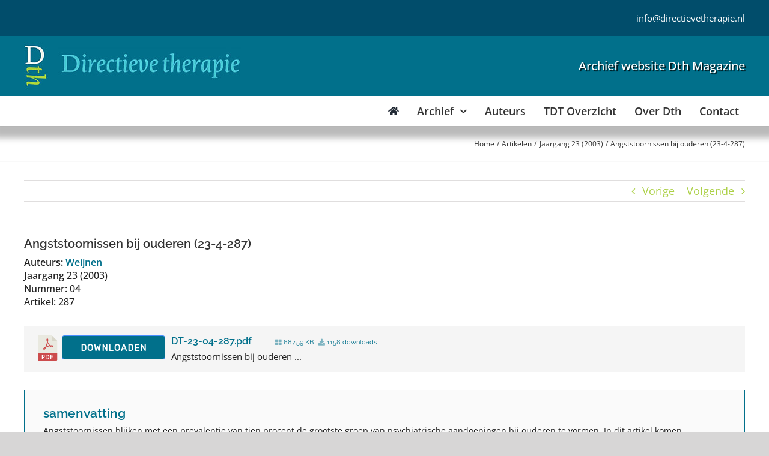

--- FILE ---
content_type: text/html; charset=UTF-8
request_url: https://www.directievetherapie.nl/artikelen/jaargang23/angststoornissen-bij-ouderen-23-4-287/
body_size: 41933
content:
<!DOCTYPE html>
<html class="avada-html-layout-wide avada-html-header-position-top" lang="nl-NL" prefix="og: http://ogp.me/ns# fb: http://ogp.me/ns/fb#">
<head>
	<meta http-equiv="X-UA-Compatible" content="IE=edge" />
	<meta http-equiv="Content-Type" content="text/html; charset=utf-8"/>
	<meta name="viewport" content="width=device-width, initial-scale=1" />
	
        <script>
            var wpdm_site_url = 'https://www.directievetherapie.nl/';
            var wpdm_home_url = 'https://www.directievetherapie.nl/';
            var ajax_url = 'https://www.directievetherapie.nl/wp-admin/admin-ajax.php';
            var ajaxurl = 'https://www.directievetherapie.nl/wp-admin/admin-ajax.php';
            var wpdm_ajax_url = 'https://www.directievetherapie.nl/wp-admin/admin-ajax.php';
            var wpdm_ajax_popup = '0';
        </script>


        <meta name='robots' content='index, follow, max-image-preview:large, max-snippet:-1, max-video-preview:-1' />

	<!-- This site is optimized with the Yoast SEO plugin v26.6 - https://yoast.com/wordpress/plugins/seo/ -->
	<title>Angststoornissen bij ouderen (23-4-287) - Directieve therapie</title>
	<link rel="canonical" href="https://www.directievetherapie.nl/artikelen/jaargang23/angststoornissen-bij-ouderen-23-4-287/" />
	<meta property="og:locale" content="nl_NL" />
	<meta property="og:type" content="article" />
	<meta property="og:title" content="Angststoornissen bij ouderen (23-4-287) - Directieve therapie" />
	<meta property="og:url" content="https://www.directievetherapie.nl/artikelen/jaargang23/angststoornissen-bij-ouderen-23-4-287/" />
	<meta property="og:site_name" content="Directieve therapie" />
	<meta property="article:published_time" content="2018-06-18T12:00:00+00:00" />
	<meta property="article:modified_time" content="2018-09-10T14:19:42+00:00" />
	<meta name="author" content="Weijnen" />
	<meta name="twitter:card" content="summary_large_image" />
	<meta name="twitter:label1" content="Geschreven door" />
	<meta name="twitter:data1" content="adminDTH" />
	<meta name="twitter:label2" content="Geschatte leestijd" />
	<meta name="twitter:data2" content="42 minuten" />
	<meta name="twitter:label3" content="Written by" />
	<meta name="twitter:data3" content="Weijnen" />
	<script type="application/ld+json" class="yoast-schema-graph">{"@context":"https://schema.org","@graph":[{"@type":"WebPage","@id":"https://www.directievetherapie.nl/artikelen/jaargang23/angststoornissen-bij-ouderen-23-4-287/","url":"https://www.directievetherapie.nl/artikelen/jaargang23/angststoornissen-bij-ouderen-23-4-287/","name":"Angststoornissen bij ouderen (23-4-287) - Directieve therapie","isPartOf":{"@id":"https://www.directievetherapie.nl/#website"},"datePublished":"2018-06-18T12:00:00+00:00","dateModified":"2018-09-10T14:19:42+00:00","author":{"@id":"https://www.directievetherapie.nl/#/schema/person/8231d49a143173fcdf347ef61648c1ab"},"breadcrumb":{"@id":"https://www.directievetherapie.nl/artikelen/jaargang23/angststoornissen-bij-ouderen-23-4-287/#breadcrumb"},"inLanguage":"nl-NL","potentialAction":[{"@type":"ReadAction","target":["https://www.directievetherapie.nl/artikelen/jaargang23/angststoornissen-bij-ouderen-23-4-287/"]}]},{"@type":"BreadcrumbList","@id":"https://www.directievetherapie.nl/artikelen/jaargang23/angststoornissen-bij-ouderen-23-4-287/#breadcrumb","itemListElement":[{"@type":"ListItem","position":1,"name":"Home","item":"https://www.directievetherapie.nl/"},{"@type":"ListItem","position":2,"name":"Angststoornissen bij ouderen (23-4-287)"}]},{"@type":"WebSite","@id":"https://www.directievetherapie.nl/#website","url":"https://www.directievetherapie.nl/","name":"Directieve therapie","description":"","potentialAction":[{"@type":"SearchAction","target":{"@type":"EntryPoint","urlTemplate":"https://www.directievetherapie.nl/?s={search_term_string}"},"query-input":{"@type":"PropertyValueSpecification","valueRequired":true,"valueName":"search_term_string"}}],"inLanguage":"nl-NL"},{"@type":"Person","@id":"https://www.directievetherapie.nl/#/schema/person/8231d49a143173fcdf347ef61648c1ab","name":"adminDTH","image":{"@type":"ImageObject","inLanguage":"nl-NL","@id":"https://www.directievetherapie.nl/#/schema/person/image/f24ce9d2fbe88622e40c48d2d8105b7e","url":"https://secure.gravatar.com/avatar/7451126836f79965510856fec85a37927c1ff0a3df9de49e1fc829180dbc116f?s=96&d=mm&r=g","contentUrl":"https://secure.gravatar.com/avatar/7451126836f79965510856fec85a37927c1ff0a3df9de49e1fc829180dbc116f?s=96&d=mm&r=g","caption":"adminDTH"},"url":"https://www.directievetherapie.nl/author/admindth/"}]}</script>
	<!-- / Yoast SEO plugin. -->


<link rel='dns-prefetch' href='//use.fontawesome.com' />
<link rel="alternate" type="application/rss+xml" title="Directieve therapie &raquo; feed" href="https://www.directievetherapie.nl/feed/" />
<link rel="alternate" type="application/rss+xml" title="Directieve therapie &raquo; reacties feed" href="https://www.directievetherapie.nl/comments/feed/" />
								<link rel="icon" href="https://www.directievetherapie.nl/wp-content/uploads/2018/06/favicon.ico" type="image/x-icon" />
		
		
		
				<link rel="alternate" title="oEmbed (JSON)" type="application/json+oembed" href="https://www.directievetherapie.nl/wp-json/oembed/1.0/embed?url=https%3A%2F%2Fwww.directievetherapie.nl%2Fartikelen%2Fjaargang23%2Fangststoornissen-bij-ouderen-23-4-287%2F" />
<link rel="alternate" title="oEmbed (XML)" type="text/xml+oembed" href="https://www.directievetherapie.nl/wp-json/oembed/1.0/embed?url=https%3A%2F%2Fwww.directievetherapie.nl%2Fartikelen%2Fjaargang23%2Fangststoornissen-bij-ouderen-23-4-287%2F&#038;format=xml" />
					<meta name="description" content="samenvatting 
Angststoornissen blijken met een prevalentie van tien procent de grootste groep van psychiatrische aandoeningen bij ouderen te vormen. In dit artikel komen achtereenvolgens aan de orde: de prevalentie van angststoornissen bij ouderen uit de Longitudinal Aging Study Amsterdam (lasa), diagnostische problemen, specifieke kenmerken en fenomenologie van"/>
				
		<meta property="og:locale" content="nl_NL"/>
		<meta property="og:type" content="article"/>
		<meta property="og:site_name" content="Directieve therapie"/>
		<meta property="og:title" content="Angststoornissen bij ouderen (23-4-287) - Directieve therapie"/>
				<meta property="og:description" content="samenvatting 
Angststoornissen blijken met een prevalentie van tien procent de grootste groep van psychiatrische aandoeningen bij ouderen te vormen. In dit artikel komen achtereenvolgens aan de orde: de prevalentie van angststoornissen bij ouderen uit de Longitudinal Aging Study Amsterdam (lasa), diagnostische problemen, specifieke kenmerken en fenomenologie van"/>
				<meta property="og:url" content="https://www.directievetherapie.nl/artikelen/jaargang23/angststoornissen-bij-ouderen-23-4-287/"/>
										<meta property="article:published_time" content="2018-06-18T12:00:00+00:00"/>
							<meta property="article:modified_time" content="2018-09-10T14:19:42+00:00"/>
								<meta name="author" content="adminDTH"/>
								<meta property="og:image" content="https://www.directievetherapie.nl/wp-content/uploads/2018/06/logoDtH.jpg"/>
		<meta property="og:image:width" content="361"/>
		<meta property="og:image:height" content="80"/>
		<meta property="og:image:type" content="image/jpeg"/>
				<style id='wp-img-auto-sizes-contain-inline-css' type='text/css'>
img:is([sizes=auto i],[sizes^="auto," i]){contain-intrinsic-size:3000px 1500px}
/*# sourceURL=wp-img-auto-sizes-contain-inline-css */
</style>
<style id='wp-emoji-styles-inline-css' type='text/css'>

	img.wp-smiley, img.emoji {
		display: inline !important;
		border: none !important;
		box-shadow: none !important;
		height: 1em !important;
		width: 1em !important;
		margin: 0 0.07em !important;
		vertical-align: -0.1em !important;
		background: none !important;
		padding: 0 !important;
	}
/*# sourceURL=wp-emoji-styles-inline-css */
</style>
<link rel='stylesheet' id='wpdm-font-awesome-css' href='https://use.fontawesome.com/releases/v5.12.1/css/all.css?ver=6.9' type='text/css' media='all' />
<link rel='stylesheet' id='wpdm-front-bootstrap-css' href='https://www.directievetherapie.nl/wp-content/plugins/download-manager/assets/bootstrap/css/bootstrap.min.css?ver=6.9' type='text/css' media='all' />
<link rel='stylesheet' id='wpdm-front-css' href='https://www.directievetherapie.nl/wp-content/plugins/download-manager/assets/css/front.css?ver=6.9' type='text/css' media='all' />
<link rel='stylesheet' id='dashicons-css' href='https://www.directievetherapie.nl/wp-includes/css/dashicons.min.css?ver=6.9' type='text/css' media='all' />
<link rel='stylesheet' id='a-z-listing-css' href='https://www.directievetherapie.nl/wp-content/plugins/a-z-listing/css/a-z-listing-default.css?ver=4.3.1' type='text/css' media='all' />
<link rel='stylesheet' id='child-style-css' href='https://www.directievetherapie.nl/wp-content/themes/Avada-Child-Theme/style.css?ver=6.9' type='text/css' media='all' />
<link rel='stylesheet' id='fusion-dynamic-css-css' href='https://www.directievetherapie.nl/wp-content/uploads/fusion-styles/1cd3e1ad0dd4879a392ff324af552a01.min.css?ver=3.14.2' type='text/css' media='all' />
<script type="text/javascript" src="https://www.directievetherapie.nl/wp-includes/js/jquery/jquery.min.js?ver=3.7.1" id="jquery-core-js"></script>
<script type="text/javascript" src="https://www.directievetherapie.nl/wp-includes/js/jquery/jquery-migrate.min.js?ver=3.4.1" id="jquery-migrate-js"></script>
<script type="text/javascript" src="https://www.directievetherapie.nl/wp-content/plugins/download-manager/assets/bootstrap/js/popper.min.js?ver=6.9" id="wpdm-poper-js"></script>
<script type="text/javascript" src="https://www.directievetherapie.nl/wp-content/plugins/download-manager/assets/bootstrap/js/bootstrap.min.js?ver=6.9" id="wpdm-front-bootstrap-js"></script>
<script type="text/javascript" id="frontjs-js-extra">
/* <![CDATA[ */
var wpdm_url = {"home":"https://www.directievetherapie.nl/","site":"https://www.directievetherapie.nl/","ajax":"https://www.directievetherapie.nl/wp-admin/admin-ajax.php"};
var wpdm_asset = {"spinner":"\u003Ci class=\"fas fa-sun fa-spin\"\u003E\u003C/i\u003E"};
//# sourceURL=frontjs-js-extra
/* ]]> */
</script>
<script type="text/javascript" src="https://www.directievetherapie.nl/wp-content/plugins/download-manager/assets/js/front.js?ver=6.0.3" id="frontjs-js"></script>
<script type="text/javascript" id="3d-flip-book-client-locale-loader-js-extra">
/* <![CDATA[ */
var FB3D_CLIENT_LOCALE = {"ajaxurl":"https://www.directievetherapie.nl/wp-admin/admin-ajax.php","dictionary":{"Table of contents":"Table of contents","Close":"Close","Bookmarks":"Bookmarks","Thumbnails":"Thumbnails","Search":"Search","Share":"Share","Facebook":"Facebook","Twitter":"Twitter","Email":"Email","Play":"Play","Previous page":"Previous page","Next page":"Next page","Zoom in":"Zoom in","Zoom out":"Zoom out","Fit view":"Fit view","Auto play":"Auto play","Full screen":"Full screen","More":"More","Smart pan":"Smart pan","Single page":"Single page","Sounds":"Sounds","Stats":"Stats","Print":"Print","Download":"Download","Goto first page":"Goto first page","Goto last page":"Goto last page"},"images":"https://www.directievetherapie.nl/wp-content/plugins/interactive-3d-flipbook-powered-physics-engine/assets/images/","jsData":{"urls":[],"posts":{"ids_mis":[],"ids":[]},"pages":[],"firstPages":[],"bookCtrlProps":[],"bookTemplates":[]},"key":"3d-flip-book","pdfJS":{"pdfJsLib":"https://www.directievetherapie.nl/wp-content/plugins/interactive-3d-flipbook-powered-physics-engine/assets/js/pdf.min.js?ver=4.3.136","pdfJsWorker":"https://www.directievetherapie.nl/wp-content/plugins/interactive-3d-flipbook-powered-physics-engine/assets/js/pdf.worker.js?ver=4.3.136","stablePdfJsLib":"https://www.directievetherapie.nl/wp-content/plugins/interactive-3d-flipbook-powered-physics-engine/assets/js/stable/pdf.min.js?ver=2.5.207","stablePdfJsWorker":"https://www.directievetherapie.nl/wp-content/plugins/interactive-3d-flipbook-powered-physics-engine/assets/js/stable/pdf.worker.js?ver=2.5.207","pdfJsCMapUrl":"https://www.directievetherapie.nl/wp-content/plugins/interactive-3d-flipbook-powered-physics-engine/assets/cmaps/"},"cacheurl":"https://www.directievetherapie.nl/wp-content/uploads/3d-flip-book/cache/","pluginsurl":"https://www.directievetherapie.nl/wp-content/plugins/","pluginurl":"https://www.directievetherapie.nl/wp-content/plugins/interactive-3d-flipbook-powered-physics-engine/","thumbnailSize":{"width":"150","height":"150"},"version":"1.16.17"};
//# sourceURL=3d-flip-book-client-locale-loader-js-extra
/* ]]> */
</script>
<script type="text/javascript" src="https://www.directievetherapie.nl/wp-content/plugins/interactive-3d-flipbook-powered-physics-engine/assets/js/client-locale-loader.js?ver=1.16.17" id="3d-flip-book-client-locale-loader-js" async="async" data-wp-strategy="async"></script>
<link rel="https://api.w.org/" href="https://www.directievetherapie.nl/wp-json/" /><link rel="alternate" title="JSON" type="application/json" href="https://www.directievetherapie.nl/wp-json/wp/v2/posts/1415" /><link rel="EditURI" type="application/rsd+xml" title="RSD" href="https://www.directievetherapie.nl/xmlrpc.php?rsd" />
<meta name="generator" content="WordPress 6.9" />
<link rel='shortlink' href='https://www.directievetherapie.nl/?p=1415' />
<style type="text/css" id="css-fb-visibility">@media screen and (max-width: 640px){.fusion-no-small-visibility{display:none !important;}body .sm-text-align-center{text-align:center !important;}body .sm-text-align-left{text-align:left !important;}body .sm-text-align-right{text-align:right !important;}body .sm-text-align-justify{text-align:justify !important;}body .sm-flex-align-center{justify-content:center !important;}body .sm-flex-align-flex-start{justify-content:flex-start !important;}body .sm-flex-align-flex-end{justify-content:flex-end !important;}body .sm-mx-auto{margin-left:auto !important;margin-right:auto !important;}body .sm-ml-auto{margin-left:auto !important;}body .sm-mr-auto{margin-right:auto !important;}body .fusion-absolute-position-small{position:absolute;width:100%;}.awb-sticky.awb-sticky-small{ position: sticky; top: var(--awb-sticky-offset,0); }}@media screen and (min-width: 641px) and (max-width: 1024px){.fusion-no-medium-visibility{display:none !important;}body .md-text-align-center{text-align:center !important;}body .md-text-align-left{text-align:left !important;}body .md-text-align-right{text-align:right !important;}body .md-text-align-justify{text-align:justify !important;}body .md-flex-align-center{justify-content:center !important;}body .md-flex-align-flex-start{justify-content:flex-start !important;}body .md-flex-align-flex-end{justify-content:flex-end !important;}body .md-mx-auto{margin-left:auto !important;margin-right:auto !important;}body .md-ml-auto{margin-left:auto !important;}body .md-mr-auto{margin-right:auto !important;}body .fusion-absolute-position-medium{position:absolute;width:100%;}.awb-sticky.awb-sticky-medium{ position: sticky; top: var(--awb-sticky-offset,0); }}@media screen and (min-width: 1025px){.fusion-no-large-visibility{display:none !important;}body .lg-text-align-center{text-align:center !important;}body .lg-text-align-left{text-align:left !important;}body .lg-text-align-right{text-align:right !important;}body .lg-text-align-justify{text-align:justify !important;}body .lg-flex-align-center{justify-content:center !important;}body .lg-flex-align-flex-start{justify-content:flex-start !important;}body .lg-flex-align-flex-end{justify-content:flex-end !important;}body .lg-mx-auto{margin-left:auto !important;margin-right:auto !important;}body .lg-ml-auto{margin-left:auto !important;}body .lg-mr-auto{margin-right:auto !important;}body .fusion-absolute-position-large{position:absolute;width:100%;}.awb-sticky.awb-sticky-large{ position: sticky; top: var(--awb-sticky-offset,0); }}</style>		<script type="text/javascript">
			var doc = document.documentElement;
			doc.setAttribute( 'data-useragent', navigator.userAgent );
		</script>
		<meta name="generator" content="WordPress Download Manager 6.0.3" />
<!-- Global site tag (gtag.js) - Google Analytics -->
<script async src="https://www.googletagmanager.com/gtag/js?id=UA-45067228-3"></script>
<script>
  window.dataLayer = window.dataLayer || [];
  function gtag(){dataLayer.push(arguments);}
  gtag('js', new Date());

  gtag('config', 'UA-45067228-3');
</script>                <link href="https://fonts.googleapis.com/css?family=Rubik"
              rel="stylesheet">
        <style>
            .w3eden .fetfont,
            .w3eden .btn,
            .w3eden .btn.wpdm-front h3.title,
            .w3eden .wpdm-social-lock-box .IN-widget a span:last-child,
            .w3eden #xfilelist .panel-heading,
            .w3eden .wpdm-frontend-tabs a,
            .w3eden .alert:before,
            .w3eden .panel .panel-heading,
            .w3eden .discount-msg,
            .w3eden .panel.dashboard-panel h3,
            .w3eden #wpdm-dashboard-sidebar .list-group-item,
            .w3eden #package-description .wp-switch-editor,
            .w3eden .w3eden.author-dashbboard .nav.nav-tabs li a,
            .w3eden .wpdm_cart thead th,
            .w3eden #csp .list-group-item,
            .w3eden .modal-title {
                font-family: Rubik, -apple-system, BlinkMacSystemFont, "Segoe UI", Roboto, Helvetica, Arial, sans-serif, "Apple Color Emoji", "Segoe UI Emoji", "Segoe UI Symbol";
                text-transform: uppercase;
                font-weight: 700;
            }
            .w3eden #csp .list-group-item {
                text-transform: unset;
            }


        </style>
            <style>
        /* WPDM Link Template Styles */        </style>
                <style>

            :root {
                --color-primary: #4a8eff;
                --color-primary-rgb: 74, 142, 255;
                --color-primary-hover: #4a8eff;
                --color-primary-active: #4a8eff;
                --color-secondary: #4a8eff;
                --color-secondary-rgb: 74, 142, 255;
                --color-secondary-hover: #4a8eff;
                --color-secondary-active: #4a8eff;
                --color-success: #18ce0f;
                --color-success-rgb: 24, 206, 15;
                --color-success-hover: #4a8eff;
                --color-success-active: #4a8eff;
                --color-info: #2CA8FF;
                --color-info-rgb: 44, 168, 255;
                --color-info-hover: #2CA8FF;
                --color-info-active: #2CA8FF;
                --color-warning: #f29e0f;
                --color-warning-rgb: 242, 158, 15;
                --color-warning-hover: orange;
                --color-warning-active: orange;
                --color-danger: #ff5062;
                --color-danger-rgb: 255, 80, 98;
                --color-danger-hover: #ff5062;
                --color-danger-active: #ff5062;
                --color-green: #30b570;
                --color-blue: #0073ff;
                --color-purple: #8557D3;
                --color-red: #ff5062;
                --color-muted: rgba(69, 89, 122, 0.6);
                --wpdm-font: "Rubik", -apple-system, BlinkMacSystemFont, "Segoe UI", Roboto, Helvetica, Arial, sans-serif, "Apple Color Emoji", "Segoe UI Emoji", "Segoe UI Symbol";
            }

            .wpdm-download-link.btn.btn-primary {
                border-radius: 4px;
            }


        </style>
                <script>
            function wpdm_rest_url(request) {
                return "https://www.directievetherapie.nl/wp-json/wpdm/" + request;
            }
        </script>
        
	<style id='global-styles-inline-css' type='text/css'>
:root{--wp--preset--aspect-ratio--square: 1;--wp--preset--aspect-ratio--4-3: 4/3;--wp--preset--aspect-ratio--3-4: 3/4;--wp--preset--aspect-ratio--3-2: 3/2;--wp--preset--aspect-ratio--2-3: 2/3;--wp--preset--aspect-ratio--16-9: 16/9;--wp--preset--aspect-ratio--9-16: 9/16;--wp--preset--color--black: #000000;--wp--preset--color--cyan-bluish-gray: #abb8c3;--wp--preset--color--white: #ffffff;--wp--preset--color--pale-pink: #f78da7;--wp--preset--color--vivid-red: #cf2e2e;--wp--preset--color--luminous-vivid-orange: #ff6900;--wp--preset--color--luminous-vivid-amber: #fcb900;--wp--preset--color--light-green-cyan: #7bdcb5;--wp--preset--color--vivid-green-cyan: #00d084;--wp--preset--color--pale-cyan-blue: #8ed1fc;--wp--preset--color--vivid-cyan-blue: #0693e3;--wp--preset--color--vivid-purple: #9b51e0;--wp--preset--color--awb-color-1: rgba(255,255,255,1);--wp--preset--color--awb-color-2: rgba(246,246,246,1);--wp--preset--color--awb-color-3: rgba(235,234,234,1);--wp--preset--color--awb-color-4: rgba(224,222,222,1);--wp--preset--color--awb-color-5: rgba(160,206,78,1);--wp--preset--color--awb-color-6: rgba(116,116,116,1);--wp--preset--color--awb-color-7: rgba(1,112,139,1);--wp--preset--color--awb-color-8: rgba(51,51,51,1);--wp--preset--color--awb-color-custom-10: rgba(249,249,249,1);--wp--preset--color--awb-color-custom-11: rgba(235,234,234,0.8);--wp--preset--color--awb-color-custom-12: rgba(232,232,232,1);--wp--preset--color--awb-color-custom-13: rgba(0,0,0,1);--wp--preset--color--awb-color-custom-14: rgba(30,30,30,1);--wp--preset--color--awb-color-custom-15: rgba(221,221,221,1);--wp--preset--color--awb-color-custom-16: rgba(54,56,57,1);--wp--preset--color--awb-color-custom-17: rgba(190,189,189,1);--wp--preset--gradient--vivid-cyan-blue-to-vivid-purple: linear-gradient(135deg,rgb(6,147,227) 0%,rgb(155,81,224) 100%);--wp--preset--gradient--light-green-cyan-to-vivid-green-cyan: linear-gradient(135deg,rgb(122,220,180) 0%,rgb(0,208,130) 100%);--wp--preset--gradient--luminous-vivid-amber-to-luminous-vivid-orange: linear-gradient(135deg,rgb(252,185,0) 0%,rgb(255,105,0) 100%);--wp--preset--gradient--luminous-vivid-orange-to-vivid-red: linear-gradient(135deg,rgb(255,105,0) 0%,rgb(207,46,46) 100%);--wp--preset--gradient--very-light-gray-to-cyan-bluish-gray: linear-gradient(135deg,rgb(238,238,238) 0%,rgb(169,184,195) 100%);--wp--preset--gradient--cool-to-warm-spectrum: linear-gradient(135deg,rgb(74,234,220) 0%,rgb(151,120,209) 20%,rgb(207,42,186) 40%,rgb(238,44,130) 60%,rgb(251,105,98) 80%,rgb(254,248,76) 100%);--wp--preset--gradient--blush-light-purple: linear-gradient(135deg,rgb(255,206,236) 0%,rgb(152,150,240) 100%);--wp--preset--gradient--blush-bordeaux: linear-gradient(135deg,rgb(254,205,165) 0%,rgb(254,45,45) 50%,rgb(107,0,62) 100%);--wp--preset--gradient--luminous-dusk: linear-gradient(135deg,rgb(255,203,112) 0%,rgb(199,81,192) 50%,rgb(65,88,208) 100%);--wp--preset--gradient--pale-ocean: linear-gradient(135deg,rgb(255,245,203) 0%,rgb(182,227,212) 50%,rgb(51,167,181) 100%);--wp--preset--gradient--electric-grass: linear-gradient(135deg,rgb(202,248,128) 0%,rgb(113,206,126) 100%);--wp--preset--gradient--midnight: linear-gradient(135deg,rgb(2,3,129) 0%,rgb(40,116,252) 100%);--wp--preset--font-size--small: 13.5px;--wp--preset--font-size--medium: 20px;--wp--preset--font-size--large: 27px;--wp--preset--font-size--x-large: 42px;--wp--preset--font-size--normal: 18px;--wp--preset--font-size--xlarge: 36px;--wp--preset--font-size--huge: 54px;--wp--preset--spacing--20: 0.44rem;--wp--preset--spacing--30: 0.67rem;--wp--preset--spacing--40: 1rem;--wp--preset--spacing--50: 1.5rem;--wp--preset--spacing--60: 2.25rem;--wp--preset--spacing--70: 3.38rem;--wp--preset--spacing--80: 5.06rem;--wp--preset--shadow--natural: 6px 6px 9px rgba(0, 0, 0, 0.2);--wp--preset--shadow--deep: 12px 12px 50px rgba(0, 0, 0, 0.4);--wp--preset--shadow--sharp: 6px 6px 0px rgba(0, 0, 0, 0.2);--wp--preset--shadow--outlined: 6px 6px 0px -3px rgb(255, 255, 255), 6px 6px rgb(0, 0, 0);--wp--preset--shadow--crisp: 6px 6px 0px rgb(0, 0, 0);}:where(.is-layout-flex){gap: 0.5em;}:where(.is-layout-grid){gap: 0.5em;}body .is-layout-flex{display: flex;}.is-layout-flex{flex-wrap: wrap;align-items: center;}.is-layout-flex > :is(*, div){margin: 0;}body .is-layout-grid{display: grid;}.is-layout-grid > :is(*, div){margin: 0;}:where(.wp-block-columns.is-layout-flex){gap: 2em;}:where(.wp-block-columns.is-layout-grid){gap: 2em;}:where(.wp-block-post-template.is-layout-flex){gap: 1.25em;}:where(.wp-block-post-template.is-layout-grid){gap: 1.25em;}.has-black-color{color: var(--wp--preset--color--black) !important;}.has-cyan-bluish-gray-color{color: var(--wp--preset--color--cyan-bluish-gray) !important;}.has-white-color{color: var(--wp--preset--color--white) !important;}.has-pale-pink-color{color: var(--wp--preset--color--pale-pink) !important;}.has-vivid-red-color{color: var(--wp--preset--color--vivid-red) !important;}.has-luminous-vivid-orange-color{color: var(--wp--preset--color--luminous-vivid-orange) !important;}.has-luminous-vivid-amber-color{color: var(--wp--preset--color--luminous-vivid-amber) !important;}.has-light-green-cyan-color{color: var(--wp--preset--color--light-green-cyan) !important;}.has-vivid-green-cyan-color{color: var(--wp--preset--color--vivid-green-cyan) !important;}.has-pale-cyan-blue-color{color: var(--wp--preset--color--pale-cyan-blue) !important;}.has-vivid-cyan-blue-color{color: var(--wp--preset--color--vivid-cyan-blue) !important;}.has-vivid-purple-color{color: var(--wp--preset--color--vivid-purple) !important;}.has-black-background-color{background-color: var(--wp--preset--color--black) !important;}.has-cyan-bluish-gray-background-color{background-color: var(--wp--preset--color--cyan-bluish-gray) !important;}.has-white-background-color{background-color: var(--wp--preset--color--white) !important;}.has-pale-pink-background-color{background-color: var(--wp--preset--color--pale-pink) !important;}.has-vivid-red-background-color{background-color: var(--wp--preset--color--vivid-red) !important;}.has-luminous-vivid-orange-background-color{background-color: var(--wp--preset--color--luminous-vivid-orange) !important;}.has-luminous-vivid-amber-background-color{background-color: var(--wp--preset--color--luminous-vivid-amber) !important;}.has-light-green-cyan-background-color{background-color: var(--wp--preset--color--light-green-cyan) !important;}.has-vivid-green-cyan-background-color{background-color: var(--wp--preset--color--vivid-green-cyan) !important;}.has-pale-cyan-blue-background-color{background-color: var(--wp--preset--color--pale-cyan-blue) !important;}.has-vivid-cyan-blue-background-color{background-color: var(--wp--preset--color--vivid-cyan-blue) !important;}.has-vivid-purple-background-color{background-color: var(--wp--preset--color--vivid-purple) !important;}.has-black-border-color{border-color: var(--wp--preset--color--black) !important;}.has-cyan-bluish-gray-border-color{border-color: var(--wp--preset--color--cyan-bluish-gray) !important;}.has-white-border-color{border-color: var(--wp--preset--color--white) !important;}.has-pale-pink-border-color{border-color: var(--wp--preset--color--pale-pink) !important;}.has-vivid-red-border-color{border-color: var(--wp--preset--color--vivid-red) !important;}.has-luminous-vivid-orange-border-color{border-color: var(--wp--preset--color--luminous-vivid-orange) !important;}.has-luminous-vivid-amber-border-color{border-color: var(--wp--preset--color--luminous-vivid-amber) !important;}.has-light-green-cyan-border-color{border-color: var(--wp--preset--color--light-green-cyan) !important;}.has-vivid-green-cyan-border-color{border-color: var(--wp--preset--color--vivid-green-cyan) !important;}.has-pale-cyan-blue-border-color{border-color: var(--wp--preset--color--pale-cyan-blue) !important;}.has-vivid-cyan-blue-border-color{border-color: var(--wp--preset--color--vivid-cyan-blue) !important;}.has-vivid-purple-border-color{border-color: var(--wp--preset--color--vivid-purple) !important;}.has-vivid-cyan-blue-to-vivid-purple-gradient-background{background: var(--wp--preset--gradient--vivid-cyan-blue-to-vivid-purple) !important;}.has-light-green-cyan-to-vivid-green-cyan-gradient-background{background: var(--wp--preset--gradient--light-green-cyan-to-vivid-green-cyan) !important;}.has-luminous-vivid-amber-to-luminous-vivid-orange-gradient-background{background: var(--wp--preset--gradient--luminous-vivid-amber-to-luminous-vivid-orange) !important;}.has-luminous-vivid-orange-to-vivid-red-gradient-background{background: var(--wp--preset--gradient--luminous-vivid-orange-to-vivid-red) !important;}.has-very-light-gray-to-cyan-bluish-gray-gradient-background{background: var(--wp--preset--gradient--very-light-gray-to-cyan-bluish-gray) !important;}.has-cool-to-warm-spectrum-gradient-background{background: var(--wp--preset--gradient--cool-to-warm-spectrum) !important;}.has-blush-light-purple-gradient-background{background: var(--wp--preset--gradient--blush-light-purple) !important;}.has-blush-bordeaux-gradient-background{background: var(--wp--preset--gradient--blush-bordeaux) !important;}.has-luminous-dusk-gradient-background{background: var(--wp--preset--gradient--luminous-dusk) !important;}.has-pale-ocean-gradient-background{background: var(--wp--preset--gradient--pale-ocean) !important;}.has-electric-grass-gradient-background{background: var(--wp--preset--gradient--electric-grass) !important;}.has-midnight-gradient-background{background: var(--wp--preset--gradient--midnight) !important;}.has-small-font-size{font-size: var(--wp--preset--font-size--small) !important;}.has-medium-font-size{font-size: var(--wp--preset--font-size--medium) !important;}.has-large-font-size{font-size: var(--wp--preset--font-size--large) !important;}.has-x-large-font-size{font-size: var(--wp--preset--font-size--x-large) !important;}
/*# sourceURL=global-styles-inline-css */
</style>
<link rel='stylesheet' id='wp-block-library-css' href='https://www.directievetherapie.nl/wp-includes/css/dist/block-library/style.min.css?ver=6.9' type='text/css' media='all' />
<style id='wp-block-library-inline-css' type='text/css'>
/*wp_block_styles_on_demand_placeholder:697e0f17c54c1*/
/*# sourceURL=wp-block-library-inline-css */
</style>
<style id='wp-block-library-theme-inline-css' type='text/css'>
.wp-block-audio :where(figcaption){color:#555;font-size:13px;text-align:center}.is-dark-theme .wp-block-audio :where(figcaption){color:#ffffffa6}.wp-block-audio{margin:0 0 1em}.wp-block-code{border:1px solid #ccc;border-radius:4px;font-family:Menlo,Consolas,monaco,monospace;padding:.8em 1em}.wp-block-embed :where(figcaption){color:#555;font-size:13px;text-align:center}.is-dark-theme .wp-block-embed :where(figcaption){color:#ffffffa6}.wp-block-embed{margin:0 0 1em}.blocks-gallery-caption{color:#555;font-size:13px;text-align:center}.is-dark-theme .blocks-gallery-caption{color:#ffffffa6}:root :where(.wp-block-image figcaption){color:#555;font-size:13px;text-align:center}.is-dark-theme :root :where(.wp-block-image figcaption){color:#ffffffa6}.wp-block-image{margin:0 0 1em}.wp-block-pullquote{border-bottom:4px solid;border-top:4px solid;color:currentColor;margin-bottom:1.75em}.wp-block-pullquote :where(cite),.wp-block-pullquote :where(footer),.wp-block-pullquote__citation{color:currentColor;font-size:.8125em;font-style:normal;text-transform:uppercase}.wp-block-quote{border-left:.25em solid;margin:0 0 1.75em;padding-left:1em}.wp-block-quote cite,.wp-block-quote footer{color:currentColor;font-size:.8125em;font-style:normal;position:relative}.wp-block-quote:where(.has-text-align-right){border-left:none;border-right:.25em solid;padding-left:0;padding-right:1em}.wp-block-quote:where(.has-text-align-center){border:none;padding-left:0}.wp-block-quote.is-large,.wp-block-quote.is-style-large,.wp-block-quote:where(.is-style-plain){border:none}.wp-block-search .wp-block-search__label{font-weight:700}.wp-block-search__button{border:1px solid #ccc;padding:.375em .625em}:where(.wp-block-group.has-background){padding:1.25em 2.375em}.wp-block-separator.has-css-opacity{opacity:.4}.wp-block-separator{border:none;border-bottom:2px solid;margin-left:auto;margin-right:auto}.wp-block-separator.has-alpha-channel-opacity{opacity:1}.wp-block-separator:not(.is-style-wide):not(.is-style-dots){width:100px}.wp-block-separator.has-background:not(.is-style-dots){border-bottom:none;height:1px}.wp-block-separator.has-background:not(.is-style-wide):not(.is-style-dots){height:2px}.wp-block-table{margin:0 0 1em}.wp-block-table td,.wp-block-table th{word-break:normal}.wp-block-table :where(figcaption){color:#555;font-size:13px;text-align:center}.is-dark-theme .wp-block-table :where(figcaption){color:#ffffffa6}.wp-block-video :where(figcaption){color:#555;font-size:13px;text-align:center}.is-dark-theme .wp-block-video :where(figcaption){color:#ffffffa6}.wp-block-video{margin:0 0 1em}:root :where(.wp-block-template-part.has-background){margin-bottom:0;margin-top:0;padding:1.25em 2.375em}
/*# sourceURL=/wp-includes/css/dist/block-library/theme.min.css */
</style>
<style id='classic-theme-styles-inline-css' type='text/css'>
/*! This file is auto-generated */
.wp-block-button__link{color:#fff;background-color:#32373c;border-radius:9999px;box-shadow:none;text-decoration:none;padding:calc(.667em + 2px) calc(1.333em + 2px);font-size:1.125em}.wp-block-file__button{background:#32373c;color:#fff;text-decoration:none}
/*# sourceURL=/wp-includes/css/classic-themes.min.css */
</style>
</head>

<body class="wp-singular post-template-default single single-post postid-1415 single-format-standard wp-theme-Avada wp-child-theme-Avada-Child-Theme fusion-image-hovers fusion-pagination-sizing fusion-button_type-flat fusion-button_span-no fusion-button_gradient-linear avada-image-rollover-circle-yes avada-image-rollover-yes avada-image-rollover-direction-left fusion-body ltr fusion-sticky-header no-mobile-sticky-header no-mobile-slidingbar no-mobile-totop avada-has-rev-slider-styles fusion-disable-outline fusion-sub-menu-fade mobile-logo-pos-left layout-wide-mode avada-has-boxed-modal-shadow-none layout-scroll-offset-full avada-has-zero-margin-offset-top fusion-top-header menu-text-align-right mobile-menu-design-modern fusion-show-pagination-text fusion-header-layout-v4 avada-responsive avada-footer-fx-none avada-menu-highlight-style-arrow fusion-search-form-classic fusion-main-menu-search-dropdown fusion-avatar-square avada-dropdown-styles avada-blog-layout-medium avada-blog-archive-layout-medium avada-header-shadow-no avada-menu-icon-position-left avada-has-megamenu-shadow avada-has-mainmenu-dropdown-divider avada-has-main-nav-search-icon avada-has-megamenu-item-divider avada-has-100-footer avada-has-breadcrumb-mobile-hidden avada-has-titlebar-bar_and_content avada-header-border-color-full-transparent avada-has-pagination-padding avada-flyout-menu-direction-fade avada-ec-views-v1" data-awb-post-id="1415">
		<a class="skip-link screen-reader-text" href="#content">Ga naar inhoud</a>

	<div id="boxed-wrapper">
		
		<div id="wrapper" class="fusion-wrapper">
			<div id="home" style="position:relative;top:-1px;"></div>
												<div class="fusion-tb-header"><div class="fusion-fullwidth fullwidth-box fusion-builder-row-1 fusion-flex-container has-pattern-background has-mask-background nonhundred-percent-fullwidth non-hundred-percent-height-scrolling fusion-custom-z-index" style="--awb-border-radius-top-left:0px;--awb-border-radius-top-right:0px;--awb-border-radius-bottom-right:0px;--awb-border-radius-bottom-left:0px;--awb-z-index:999999;--awb-min-height:50px;--awb-background-color:#014d6b;--awb-flex-wrap:wrap;" ><div class="fusion-builder-row fusion-row fusion-flex-align-items-center fusion-flex-align-content-center fusion-flex-justify-content-flex-end fusion-flex-content-wrap" style="max-width:1248px;margin-left: calc(-4% / 2 );margin-right: calc(-4% / 2 );"><div class="fusion-layout-column fusion_builder_column fusion-builder-column-0 fusion_builder_column_1_1 1_1 fusion-flex-column" style="--awb-bg-size:cover;--awb-width-large:100%;--awb-margin-top-large:0px;--awb-spacing-right-large:1.92%;--awb-margin-bottom-large:0px;--awb-spacing-left-large:1.92%;--awb-width-medium:100%;--awb-order-medium:0;--awb-spacing-right-medium:1.92%;--awb-spacing-left-medium:1.92%;--awb-width-small:100%;--awb-order-small:0;--awb-spacing-right-small:1.92%;--awb-spacing-left-small:1.92%;" data-scroll-devices="small-visibility,medium-visibility,large-visibility"><div class="fusion-column-wrapper fusion-column-has-shadow fusion-flex-justify-content-flex-start fusion-content-layout-column"><nav class="awb-menu awb-menu_row awb-menu_em-hover mobile-mode-collapse-to-button awb-menu_icons-left awb-menu_dc-yes mobile-trigger-fullwidth-off awb-menu_mobile-toggle awb-menu_indent-left mobile-size-full-absolute loading mega-menu-loading awb-menu_desktop awb-menu_dropdown awb-menu_expand-right awb-menu_transition-fade" style="--awb-font-size:15px;--awb-line-height:30px;--awb-align-items:center;--awb-justify-content:flex-end;--awb-color:var(--awb-color1);--awb-active-color:var(--awb-color5);--awb-main-justify-content:flex-start;--awb-mobile-justify:flex-start;--awb-mobile-caret-left:auto;--awb-mobile-caret-right:0;--awb-fusion-font-family-typography:&quot;Open Sans&quot;;--awb-fusion-font-style-typography:normal;--awb-fusion-font-weight-typography:400;--awb-fusion-font-family-submenu-typography:inherit;--awb-fusion-font-style-submenu-typography:normal;--awb-fusion-font-weight-submenu-typography:400;--awb-fusion-font-family-mobile-typography:inherit;--awb-fusion-font-style-mobile-typography:normal;--awb-fusion-font-weight-mobile-typography:400;" aria-label="TopMenu" data-breakpoint="0" data-count="0" data-transition-type="fade" data-transition-time="300" data-expand="right"><ul id="menu-topmenu" class="fusion-menu awb-menu__main-ul awb-menu__main-ul_row"><li  id="menu-item-35"  class="menu-item menu-item-type-custom menu-item-object-custom menu-item-35 awb-menu__li awb-menu__main-li awb-menu__main-li_regular"  data-item-id="35"><span class="awb-menu__main-background-default awb-menu__main-background-default_fade"></span><span class="awb-menu__main-background-active awb-menu__main-background-active_fade"></span><a  href="mailto:info@directievetherapie.nl" class="awb-menu__main-a awb-menu__main-a_regular"><span class="menu-text">info@directievetherapie.nl</span></a></li></ul></nav></div></div></div></div><div class="fusion-fullwidth fullwidth-box fusion-builder-row-2 fusion-flex-container has-pattern-background has-mask-background nonhundred-percent-fullwidth non-hundred-percent-height-scrolling mmf-logo-container fusion-sticky-container fusion-custom-z-index" style="--awb-border-radius-top-left:0px;--awb-border-radius-top-right:0px;--awb-border-radius-bottom-right:0px;--awb-border-radius-bottom-left:0px;--awb-z-index:999995;--awb-min-height:100px;--awb-background-color:#01708b;--awb-flex-wrap:wrap;" data-transition-offset="0" data-scroll-offset="0" data-sticky-small-visibility="1" data-sticky-medium-visibility="1" data-sticky-large-visibility="1" ><div class="fusion-builder-row fusion-row fusion-flex-align-items-stretch fusion-flex-content-wrap" style="max-width:1248px;margin-left: calc(-4% / 2 );margin-right: calc(-4% / 2 );"><div class="fusion-layout-column fusion_builder_column fusion-builder-column-1 fusion_builder_column_1_2 1_2 fusion-flex-column" style="--awb-bg-size:cover;--awb-width-large:50%;--awb-margin-top-large:0px;--awb-spacing-right-large:3.84%;--awb-margin-bottom-large:0px;--awb-spacing-left-large:3.84%;--awb-width-medium:100%;--awb-order-medium:0;--awb-spacing-right-medium:1.92%;--awb-spacing-left-medium:1.92%;--awb-width-small:100%;--awb-order-small:0;--awb-spacing-right-small:1.92%;--awb-spacing-left-small:1.92%;" data-scroll-devices="small-visibility,medium-visibility,large-visibility"><div class="fusion-column-wrapper fusion-column-has-shadow fusion-flex-justify-content-center fusion-content-layout-column"><div class="fusion-image-element " style="--awb-caption-title-font-family:var(--h2_typography-font-family);--awb-caption-title-font-weight:var(--h2_typography-font-weight);--awb-caption-title-font-style:var(--h2_typography-font-style);--awb-caption-title-size:var(--h2_typography-font-size);--awb-caption-title-transform:var(--h2_typography-text-transform);--awb-caption-title-line-height:var(--h2_typography-line-height);--awb-caption-title-letter-spacing:var(--h2_typography-letter-spacing);"><span class=" fusion-imageframe imageframe-none imageframe-1 hover-type-none"><a class="fusion-no-lightbox" href="https://ww.directievetherapie.nl" target="_self" aria-label="Directieve Therapie"><img decoding="async" width="361" height="80" alt="logo Directieve Therapie" src="http://localhost/directievetherapie/wp-content/uploads/2018/06/logoDtH.jpg" class="img-responsive wp-image-36" srcset="https://www.directievetherapie.nl/wp-content/uploads/2018/06/logoDtH-200x44.jpg 200w, https://www.directievetherapie.nl/wp-content/uploads/2018/06/logoDtH.jpg 361w" sizes="(max-width: 1024px) 100vw, (max-width: 640px) 100vw, 361px" /></a></span></div></div></div><div class="fusion-layout-column fusion_builder_column fusion-builder-column-2 fusion_builder_column_1_2 1_2 fusion-flex-column" style="--awb-bg-size:cover;--awb-width-large:50%;--awb-margin-top-large:0px;--awb-spacing-right-large:3.84%;--awb-margin-bottom-large:0px;--awb-spacing-left-large:3.84%;--awb-width-medium:100%;--awb-order-medium:0;--awb-spacing-right-medium:1.92%;--awb-spacing-left-medium:1.92%;--awb-width-small:100%;--awb-order-small:0;--awb-spacing-right-small:1.92%;--awb-spacing-left-small:1.92%;" data-scroll-devices="small-visibility,medium-visibility,large-visibility"><div class="fusion-column-wrapper fusion-column-has-shadow fusion-flex-justify-content-center fusion-content-layout-column"><div class="fusion-title title fusion-title-1 fusion-sep-none fusion-title-text fusion-title-size-three mmf-text-shadow" style="--awb-text-color:var(--awb-color1);--awb-margin-bottom:0px;--awb-font-size:20px;"><h3 class="fusion-title-heading title-heading-right" style="font-family:&quot;Open Sans&quot;;font-style:normal;font-weight:500;margin:0;font-size:1em;line-height:100px;">Archief website Dth Magazine</h3></div></div></div></div></div><div class="fusion-fullwidth fullwidth-box fusion-builder-row-3 fusion-flex-container has-pattern-background has-mask-background nonhundred-percent-fullwidth non-hundred-percent-height-scrolling fusion-custom-z-index" style="--awb-border-radius-top-left:0px;--awb-border-radius-top-right:0px;--awb-border-radius-bottom-right:0px;--awb-border-radius-bottom-left:0px;--awb-z-index:999990;--awb-min-height:50px;--awb-background-color:var(--awb-color1);--awb-flex-wrap:wrap;--awb-box-shadow:0px 10px 10px 10px rgba(0,0,0,0.27);" ><div class="fusion-builder-row fusion-row fusion-flex-align-items-flex-start fusion-flex-content-wrap" style="max-width:1248px;margin-left: calc(-4% / 2 );margin-right: calc(-4% / 2 );"><div class="fusion-layout-column fusion_builder_column fusion-builder-column-3 fusion_builder_column_1_1 1_1 fusion-flex-column" style="--awb-bg-size:cover;--awb-width-large:100%;--awb-margin-top-large:0px;--awb-spacing-right-large:1.92%;--awb-margin-bottom-large:0px;--awb-spacing-left-large:1.92%;--awb-width-medium:100%;--awb-order-medium:0;--awb-spacing-right-medium:1.92%;--awb-spacing-left-medium:1.92%;--awb-width-small:100%;--awb-order-small:0;--awb-spacing-right-small:1.92%;--awb-spacing-left-small:1.92%;" data-scroll-devices="small-visibility,medium-visibility,large-visibility"><div class="fusion-column-wrapper fusion-column-has-shadow fusion-flex-justify-content-flex-start fusion-content-layout-column"><nav class="awb-menu awb-menu_row awb-menu_em-hover mobile-mode-collapse-to-button awb-menu_icons-left awb-menu_dc-yes mobile-trigger-fullwidth-off awb-menu_mobile-toggle awb-menu_indent-left mobile-size-full-absolute loading mega-menu-loading awb-menu_desktop awb-menu_dropdown awb-menu_expand-right awb-menu_transition-fade" style="--awb-font-size:18px;--awb-line-height:50px;--awb-min-height:50px;--awb-gap:10px;--awb-align-items:center;--awb-justify-content:flex-end;--awb-items-padding-top:0px;--awb-items-padding-right:10px;--awb-items-padding-bottom:0px;--awb-items-padding-left:10px;--awb-color:#333333;--awb-active-color:var(--awb-color5);--awb-main-justify-content:flex-start;--awb-mobile-justify:flex-start;--awb-mobile-caret-left:auto;--awb-mobile-caret-right:0;--awb-fusion-font-family-typography:&quot;Open Sans&quot;;--awb-fusion-font-style-typography:normal;--awb-fusion-font-weight-typography:600;--awb-fusion-font-family-submenu-typography:inherit;--awb-fusion-font-style-submenu-typography:normal;--awb-fusion-font-weight-submenu-typography:400;--awb-fusion-font-family-mobile-typography:inherit;--awb-fusion-font-style-mobile-typography:normal;--awb-fusion-font-weight-mobile-typography:400;" aria-label="MainMenu" data-breakpoint="1024" data-count="1" data-transition-type="fade" data-transition-time="300" data-expand="right"><button type="button" class="awb-menu__m-toggle awb-menu__m-toggle_no-text" aria-expanded="false" aria-controls="menu-mainmenu"><span class="awb-menu__m-toggle-inner"><span class="collapsed-nav-text"><span class="screen-reader-text">Toggle Navigation</span></span><span class="awb-menu__m-collapse-icon awb-menu__m-collapse-icon_no-text"><span class="awb-menu__m-collapse-icon-open awb-menu__m-collapse-icon-open_no-text fa-bars fas"></span><span class="awb-menu__m-collapse-icon-close awb-menu__m-collapse-icon-close_no-text fa-times fas"></span></span></span></button><ul id="menu-mainmenu" class="fusion-menu awb-menu__main-ul awb-menu__main-ul_row"><li  id="menu-item-30"  class="menu-item menu-item-type-post_type menu-item-object-page menu-item-home menu-item-30 awb-menu__li awb-menu__main-li awb-menu__main-li_regular"  data-item-id="30"><span class="awb-menu__main-background-default awb-menu__main-background-default_fade"></span><span class="awb-menu__main-background-active awb-menu__main-background-active_fade"></span><a  href="https://www.directievetherapie.nl/" class="awb-menu__main-a awb-menu__main-a_regular awb-menu__main-a_icon-only fusion-flex-link"><span class="awb-menu__i awb-menu__i_main fusion-megamenu-icon"><i class="glyphicon fa-home fas" aria-hidden="true"></i></span><span class="menu-text"><span class="menu-title menu-title_no-desktop">Home</span></span></a></li><li  id="menu-item-1914"  class="menu-item menu-item-type-post_type menu-item-object-page menu-item-has-children menu-item-1914 awb-menu__li awb-menu__main-li awb-menu__main-li_regular"  data-item-id="1914"><span class="awb-menu__main-background-default awb-menu__main-background-default_fade"></span><span class="awb-menu__main-background-active awb-menu__main-background-active_fade"></span><a  href="https://www.directievetherapie.nl/archief/" class="awb-menu__main-a awb-menu__main-a_regular"><span class="menu-text">Archief</span><span class="awb-menu__open-nav-submenu-hover"></span></a><button type="button" aria-label="Open submenu of Archief" aria-expanded="false" class="awb-menu__open-nav-submenu_mobile awb-menu__open-nav-submenu_main"></button><div class="awb-menu__mega-wrap" id="awb-mega-menu-4575" data-width="site_width" style="--awb-megamenu-width:var(--site_width)"><div class="fusion-fullwidth fullwidth-box fusion-builder-row-3-1 fusion-flex-container has-pattern-background has-mask-background nonhundred-percent-fullwidth non-hundred-percent-height-scrolling" style="--awb-border-radius-top-left:0px;--awb-border-radius-top-right:0px;--awb-border-radius-bottom-right:0px;--awb-border-radius-bottom-left:0px;--awb-padding-top:30px;--awb-padding-right:30px;--awb-padding-bottom:30px;--awb-padding-left:30px;--awb-background-color:var(--awb-color1);--awb-flex-wrap:wrap;" ><div class="fusion-builder-row fusion-row fusion-flex-align-items-flex-start fusion-flex-content-wrap" style="max-width:1248px;margin-left: calc(-4% / 2 );margin-right: calc(-4% / 2 );"><div class="fusion-layout-column fusion_builder_column fusion-builder-column-4 fusion_builder_column_1_1 1_1 fusion-flex-column" style="--awb-bg-size:cover;--awb-width-large:100%;--awb-flex-grow:0;--awb-flex-shrink:0;--awb-margin-top-large:0px;--awb-spacing-right-large:1.92%;--awb-margin-bottom-large:0px;--awb-spacing-left-large:1.92%;--awb-width-medium:100%;--awb-order-medium:0;--awb-flex-grow-medium:0;--awb-flex-shrink-medium:0;--awb-spacing-right-medium:1.92%;--awb-spacing-left-medium:1.92%;--awb-width-small:100%;--awb-order-small:0;--awb-flex-grow-small:0;--awb-flex-shrink-small:0;--awb-spacing-right-small:1.92%;--awb-spacing-left-small:1.92%;" data-scroll-devices="small-visibility,medium-visibility,large-visibility"><div class="fusion-column-wrapper fusion-column-has-shadow fusion-flex-justify-content-flex-start fusion-content-layout-column"><div class="fusion-text fusion-text-1"><ul class="mmf-archief-submenu-list">
<li><a href="https://www.directievetherapie.nl/category/artikelen/jaargang1/"><span class="mmf-jaargang">Jaargang 1</span><span class="mmf-jaartal">(1981)</span></a></li>
<li><a href="https://www.directievetherapie.nl/category/artikelen/jaargang2/"><span class="mmf-jaargang">Jaargang 2</span><span class="mmf-jaartal">(1982)</span></a></li>
<li><a href="https://www.directievetherapie.nl/category/artikelen/jaargang3/"><span class="mmf-jaargang">Jaargang 3</span><span class="mmf-jaartal">(1983)</span></a></li>
<li><a href="https://www.directievetherapie.nl/category/artikelen/jaargang4/"><span class="mmf-jaargang">Jaargang 4</span><span class="mmf-jaartal">(1984)</span></a></li>
<li><a href="https://www.directievetherapie.nl/category/artikelen/jaargang5/"><span class="mmf-jaargang">Jaargang 5</span><span class="mmf-jaartal">(1985)</span></a></li>
<li><a href="https://www.directievetherapie.nl/category/artikelen/jaargang6/"><span class="mmf-jaargang">Jaargang 6</span><span class="mmf-jaartal">(1986)</span></a></li>
<li><a href="https://www.directievetherapie.nl/category/artikelen/jaargang7/"><span class="mmf-jaargang">Jaargang 7</span><span class="mmf-jaartal">(1987)</span></a></li>
<li><a href="https://www.directievetherapie.nl/category/artikelen/jaargang8/"><span class="mmf-jaargang">Jaargang 8</span><span class="mmf-jaartal">(1988)</span></a></li>
<li><a href="https://www.directievetherapie.nl/category/artikelen/jaargang9/"><span class="mmf-jaargang">Jaargang 9</span><span class="mmf-jaartal">(1989)</span></a></li>
<li><a href="https://www.directievetherapie.nl/category/artikelen/jaargang10/"><span class="mmf-jaargang">Jaargang 10</span><span class="mmf-jaartal">(1990)</span></a></li>
<li><a href="https://www.directievetherapie.nl/category/artikelen/jaargang11/"><span class="mmf-jaargang">Jaargang 11</span><span class="mmf-jaartal">(1991)</span></a></li>
<li><a href="https://www.directievetherapie.nl/category/artikelen/jaargang12/"><span class="mmf-jaargang">Jaargang 12</span><span class="mmf-jaartal">(1992)</span></a></li>
<li><a href="https://www.directievetherapie.nl/category/artikelen/jaargang13/"><span class="mmf-jaargang">Jaargang 13</span><span class="mmf-jaartal">(1993)</span></a></li>
<li><a href="https://www.directievetherapie.nl/category/artikelen/jaargang14/"><span class="mmf-jaargang">Jaargang 14</span><span class="mmf-jaartal">(1994)</span></a></li>
<li><a href="https://www.directievetherapie.nl/category/artikelen/jaargang15/"><span class="mmf-jaargang">Jaargang 15</span><span class="mmf-jaartal">(1995)</span></a></li>
<li><a href="https://www.directievetherapie.nl/category/artikelen/jaargang16/"><span class="mmf-jaargang">Jaargang 16</span><span class="mmf-jaartal">(1996)</span></a></li>
<li><a href="https://www.directievetherapie.nl/category/artikelen/jaargang17/"><span class="mmf-jaargang">Jaargang 17</span><span class="mmf-jaartal">(1997)</span></a></li>
<li><a href="https://www.directievetherapie.nl/category/artikelen/jaargang18/"><span class="mmf-jaargang">Jaargang 18</span><span class="mmf-jaartal">(1998)</span></a></li>
<li><a href="https://www.directievetherapie.nl/category/artikelen/jaargang19/"><span class="mmf-jaargang">Jaargang 19</span><span class="mmf-jaartal">(1999)</span></a></li>
<li><a href="https://www.directievetherapie.nl/category/artikelen/jaargang20/"><span class="mmf-jaargang">Jaargang 20</span><span class="mmf-jaartal">(2000)</span></a></li>
<li><a href="https://www.directievetherapie.nl/category/artikelen/jaargang21/"><span class="mmf-jaargang">Jaargang 21</span><span class="mmf-jaartal">(2001)</span></a></li>
<li><a href="https://www.directievetherapie.nl/category/artikelen/jaargang22/"><span class="mmf-jaargang">Jaargang 22</span><span class="mmf-jaartal">(2002)</span></a></li>
<li><a href="https://www.directievetherapie.nl/category/artikelen/jaargang23/"><span class="mmf-jaargang">Jaargang 23</span><span class="mmf-jaartal">(2003)</span></a></li>
<li><a href="https://www.directievetherapie.nl/category/artikelen/jaargang24/"><span class="mmf-jaargang">Jaargang 24</span><span class="mmf-jaartal">(2004)</span></a></li>
<li><a href="https://www.directievetherapie.nl/category/artikelen/jaargang25/"><span class="mmf-jaargang">Jaargang 25</span><span class="mmf-jaartal">(2005)</span></a></li>
<li><a href="https://www.directievetherapie.nl/category/artikelen/jaargang26/"><span class="mmf-jaargang">Jaargang 26</span><span class="mmf-jaartal">(2006)</span></a></li>
<li><a href="https://www.directievetherapie.nl/category/artikelen/jaargang27/"><span class="mmf-jaargang">Jaargang 27</span><span class="mmf-jaartal">(2007)</span></a></li>
<li><a href="https://www.directievetherapie.nl/category/artikelen/jaargang28/"><span class="mmf-jaargang">Jaargang 28</span><span class="mmf-jaartal">(2008)</span></a></li>
<li><a href="https://www.directievetherapie.nl/category/artikelen/jaargang29/"><span class="mmf-jaargang">Jaargang 29</span><span class="mmf-jaartal">(2009)</span></a></li>
<li><a href="https://www.directievetherapie.nl/category/artikelen/jaargang30/"><span class="mmf-jaargang">Jaargang 30</span><span class="mmf-jaartal">(2010)</span></a></li>
<li><a href="https://www.directievetherapie.nl/category/artikelen/jaargang31/"><span class="mmf-jaargang">Jaargang 31</span><span class="mmf-jaartal">(2011)</span></a></li>
<li><a href="https://www.directievetherapie.nl/category/artikelen/jaargang32/"><span class="mmf-jaargang">Jaargang 32</span><span class="mmf-jaartal">(2012)</span></a></li>
<li><a href="https://www.directievetherapie.nl/category/artikelen/jaargang33/"><span class="mmf-jaargang">Jaargang 33</span><span class="mmf-jaartal">(2013)</span></a></li>
<li><a href="https://www.directievetherapie.nl/category/artikelen/jaargang34/"><span class="mmf-jaargang">Jaargang 34</span><span class="mmf-jaartal">(2014)</span></a></li>
<li><a href="https://www.directievetherapie.nl/category/artikelen/jaargang35/"><span class="mmf-jaargang">Jaargang 35</span><span class="mmf-jaartal">(2015)</span></a></li>
<li><a href="https://www.directievetherapie.nl/category/artikelen/jaargang36/"><span class="mmf-jaargang">Jaargang 36</span><span class="mmf-jaartal">(2016)</span></a></li>
<li><a href="https://www.directievetherapie.nl/category/artikelen/jaargang37/"><span class="mmf-jaargang">Jaargang 37</span><span class="mmf-jaartal">(2017)</span></a></li>
</ul>
</div></div></div></div></div>
</div><ul class="awb-menu__sub-ul awb-menu__sub-ul_main"><li  id="menu-item-4576"  class="menu-item menu-item-type-taxonomy menu-item-object-category menu-item-4576 awb-menu__li awb-menu__sub-li" ><a  href="https://www.directievetherapie.nl/category/artikelen/jaargang1/" class="awb-menu__sub-a"><span>Jaargang 1 (1981)</span></a></li><li  id="menu-item-4579"  class="menu-item menu-item-type-taxonomy menu-item-object-category menu-item-4579 awb-menu__li awb-menu__sub-li" ><a  href="https://www.directievetherapie.nl/category/artikelen/jaargang2/" class="awb-menu__sub-a"><span>Jaargang 2 (1982)</span></a></li><li  id="menu-item-4580"  class="menu-item menu-item-type-taxonomy menu-item-object-category menu-item-4580 awb-menu__li awb-menu__sub-li" ><a  href="https://www.directievetherapie.nl/category/artikelen/jaargang3/" class="awb-menu__sub-a"><span>Jaargang 3 (1983)</span></a></li><li  id="menu-item-4581"  class="menu-item menu-item-type-taxonomy menu-item-object-category menu-item-4581 awb-menu__li awb-menu__sub-li" ><a  href="https://www.directievetherapie.nl/category/artikelen/jaargang4/" class="awb-menu__sub-a"><span>Jaargang 4 (1984)</span></a></li><li  id="menu-item-4582"  class="menu-item menu-item-type-taxonomy menu-item-object-category menu-item-4582 awb-menu__li awb-menu__sub-li" ><a  href="https://www.directievetherapie.nl/category/artikelen/jaargang5/" class="awb-menu__sub-a"><span>Jaargang 5 (1985)</span></a></li><li  id="menu-item-4583"  class="menu-item menu-item-type-taxonomy menu-item-object-category menu-item-4583 awb-menu__li awb-menu__sub-li" ><a  href="https://www.directievetherapie.nl/category/artikelen/jaargang6/" class="awb-menu__sub-a"><span>Jaargang 6 (1986)</span></a></li><li  id="menu-item-4584"  class="menu-item menu-item-type-taxonomy menu-item-object-category menu-item-4584 awb-menu__li awb-menu__sub-li" ><a  href="https://www.directievetherapie.nl/category/artikelen/jaargang7/" class="awb-menu__sub-a"><span>Jaargang 7 (1987)</span></a></li><li  id="menu-item-4585"  class="menu-item menu-item-type-taxonomy menu-item-object-category menu-item-4585 awb-menu__li awb-menu__sub-li" ><a  href="https://www.directievetherapie.nl/category/artikelen/jaargang8/" class="awb-menu__sub-a"><span>Jaargang 8 (1988)</span></a></li><li  id="menu-item-4586"  class="menu-item menu-item-type-taxonomy menu-item-object-category menu-item-4586 awb-menu__li awb-menu__sub-li" ><a  href="https://www.directievetherapie.nl/category/artikelen/jaargang9/" class="awb-menu__sub-a"><span>Jaargang 9 (1989)</span></a></li><li  id="menu-item-4577"  class="menu-item menu-item-type-taxonomy menu-item-object-category menu-item-4577 awb-menu__li awb-menu__sub-li" ><a  href="https://www.directievetherapie.nl/category/artikelen/jaargang10/" class="awb-menu__sub-a"><span>Jaargang 10 (1990)</span></a></li><li  id="menu-item-4578"  class="menu-item menu-item-type-taxonomy menu-item-object-category menu-item-4578 awb-menu__li awb-menu__sub-li" ><a  href="https://www.directievetherapie.nl/category/artikelen/jaargang11/" class="awb-menu__sub-a"><span>Jaargang 11 (1991)</span></a></li><li  id="menu-item-1888"  class="menu-item menu-item-type-taxonomy menu-item-object-category menu-item-1888 awb-menu__li awb-menu__sub-li" ><a  href="https://www.directievetherapie.nl/category/artikelen/jaargang12/" class="awb-menu__sub-a"><span>Jaargang 12 (1992)</span></a></li><li  id="menu-item-1889"  class="menu-item menu-item-type-taxonomy menu-item-object-category menu-item-1889 awb-menu__li awb-menu__sub-li" ><a  href="https://www.directievetherapie.nl/category/artikelen/jaargang13/" class="awb-menu__sub-a"><span>Jaargang 13 (1993)</span></a></li><li  id="menu-item-1890"  class="menu-item menu-item-type-taxonomy menu-item-object-category menu-item-1890 awb-menu__li awb-menu__sub-li" ><a  href="https://www.directievetherapie.nl/category/artikelen/jaargang14/" class="awb-menu__sub-a"><span>Jaargang 14 (1994)</span></a></li><li  id="menu-item-1891"  class="menu-item menu-item-type-taxonomy menu-item-object-category menu-item-1891 awb-menu__li awb-menu__sub-li" ><a  href="https://www.directievetherapie.nl/category/artikelen/jaargang15/" class="awb-menu__sub-a"><span>Jaargang 15 (1995)</span></a></li><li  id="menu-item-1892"  class="menu-item menu-item-type-taxonomy menu-item-object-category menu-item-1892 awb-menu__li awb-menu__sub-li" ><a  href="https://www.directievetherapie.nl/category/artikelen/jaargang16/" class="awb-menu__sub-a"><span>Jaargang 16 (1996)</span></a></li><li  id="menu-item-1893"  class="menu-item menu-item-type-taxonomy menu-item-object-category menu-item-1893 awb-menu__li awb-menu__sub-li" ><a  href="https://www.directievetherapie.nl/category/artikelen/jaargang17/" class="awb-menu__sub-a"><span>Jaargang 17 (1997)</span></a></li><li  id="menu-item-1894"  class="menu-item menu-item-type-taxonomy menu-item-object-category menu-item-1894 awb-menu__li awb-menu__sub-li" ><a  href="https://www.directievetherapie.nl/category/artikelen/jaargang18/" class="awb-menu__sub-a"><span>Jaargang 18 (1998)</span></a></li><li  id="menu-item-1895"  class="menu-item menu-item-type-taxonomy menu-item-object-category menu-item-1895 awb-menu__li awb-menu__sub-li" ><a  href="https://www.directievetherapie.nl/category/artikelen/jaargang19/" class="awb-menu__sub-a"><span>Jaargang 19 (1999)</span></a></li><li  id="menu-item-1896"  class="menu-item menu-item-type-taxonomy menu-item-object-category menu-item-1896 awb-menu__li awb-menu__sub-li" ><a  href="https://www.directievetherapie.nl/category/artikelen/jaargang20/" class="awb-menu__sub-a"><span>Jaargang 20 (2000)</span></a></li><li  id="menu-item-1897"  class="menu-item menu-item-type-taxonomy menu-item-object-category menu-item-1897 awb-menu__li awb-menu__sub-li" ><a  href="https://www.directievetherapie.nl/category/artikelen/jaargang21/" class="awb-menu__sub-a"><span>Jaargang 21 (2001)</span></a></li><li  id="menu-item-1898"  class="menu-item menu-item-type-taxonomy menu-item-object-category menu-item-1898 awb-menu__li awb-menu__sub-li" ><a  href="https://www.directievetherapie.nl/category/artikelen/jaargang22/" class="awb-menu__sub-a"><span>Jaargang 22 (2002)</span></a></li><li  id="menu-item-1899"  class="menu-item menu-item-type-taxonomy menu-item-object-category current-post-ancestor current-menu-parent current-post-parent menu-item-1899 awb-menu__li awb-menu__sub-li" ><a  href="https://www.directievetherapie.nl/category/artikelen/jaargang23/" class="awb-menu__sub-a"><span>Jaargang 23 (2003)</span></a></li><li  id="menu-item-1900"  class="menu-item menu-item-type-taxonomy menu-item-object-category menu-item-1900 awb-menu__li awb-menu__sub-li" ><a  href="https://www.directievetherapie.nl/category/artikelen/jaargang24/" class="awb-menu__sub-a"><span>Jaargang 24 (2004)</span></a></li><li  id="menu-item-1901"  class="menu-item menu-item-type-taxonomy menu-item-object-category menu-item-1901 awb-menu__li awb-menu__sub-li" ><a  href="https://www.directievetherapie.nl/category/artikelen/jaargang25/" class="awb-menu__sub-a"><span>Jaargang 25 (2005)</span></a></li><li  id="menu-item-1902"  class="menu-item menu-item-type-taxonomy menu-item-object-category menu-item-1902 awb-menu__li awb-menu__sub-li" ><a  href="https://www.directievetherapie.nl/category/artikelen/jaargang26/" class="awb-menu__sub-a"><span>Jaargang 26 (2006)</span></a></li><li  id="menu-item-1903"  class="menu-item menu-item-type-taxonomy menu-item-object-category menu-item-1903 awb-menu__li awb-menu__sub-li" ><a  href="https://www.directievetherapie.nl/category/artikelen/jaargang27/" class="awb-menu__sub-a"><span>Jaargang 27 (2007)</span></a></li><li  id="menu-item-1904"  class="menu-item menu-item-type-taxonomy menu-item-object-category menu-item-1904 awb-menu__li awb-menu__sub-li" ><a  href="https://www.directievetherapie.nl/category/artikelen/jaargang28/" class="awb-menu__sub-a"><span>Jaargang 28 (2008)</span></a></li><li  id="menu-item-1905"  class="menu-item menu-item-type-taxonomy menu-item-object-category menu-item-1905 awb-menu__li awb-menu__sub-li" ><a  href="https://www.directievetherapie.nl/category/artikelen/jaargang29/" class="awb-menu__sub-a"><span>Jaargang 29 (2009)</span></a></li><li  id="menu-item-1906"  class="menu-item menu-item-type-taxonomy menu-item-object-category menu-item-1906 awb-menu__li awb-menu__sub-li" ><a  href="https://www.directievetherapie.nl/category/artikelen/jaargang30/" class="awb-menu__sub-a"><span>Jaargang 30 (2010)</span></a></li><li  id="menu-item-1907"  class="menu-item menu-item-type-taxonomy menu-item-object-category menu-item-1907 awb-menu__li awb-menu__sub-li" ><a  href="https://www.directievetherapie.nl/category/artikelen/jaargang31/" class="awb-menu__sub-a"><span>Jaargang 31 (2011)</span></a></li><li  id="menu-item-1908"  class="menu-item menu-item-type-taxonomy menu-item-object-category menu-item-1908 awb-menu__li awb-menu__sub-li" ><a  href="https://www.directievetherapie.nl/category/artikelen/jaargang32/" class="awb-menu__sub-a"><span>Jaargang 32 (2012)</span></a></li><li  id="menu-item-1909"  class="menu-item menu-item-type-taxonomy menu-item-object-category menu-item-1909 awb-menu__li awb-menu__sub-li" ><a  href="https://www.directievetherapie.nl/category/artikelen/jaargang33/" class="awb-menu__sub-a"><span>Jaargang 33 (2013)</span></a></li><li  id="menu-item-1910"  class="menu-item menu-item-type-taxonomy menu-item-object-category menu-item-1910 awb-menu__li awb-menu__sub-li" ><a  href="https://www.directievetherapie.nl/category/artikelen/jaargang34/" class="awb-menu__sub-a"><span>Jaargang 34 (2014)</span></a></li><li  id="menu-item-1911"  class="menu-item menu-item-type-taxonomy menu-item-object-category menu-item-1911 awb-menu__li awb-menu__sub-li" ><a  href="https://www.directievetherapie.nl/category/artikelen/jaargang35/" class="awb-menu__sub-a"><span>Jaargang 35 (2015)</span></a></li><li  id="menu-item-1912"  class="menu-item menu-item-type-taxonomy menu-item-object-category menu-item-1912 awb-menu__li awb-menu__sub-li" ><a  href="https://www.directievetherapie.nl/category/artikelen/jaargang36/" class="awb-menu__sub-a"><span>Jaargang 36 (2016)</span></a></li><li  id="menu-item-1913"  class="menu-item menu-item-type-taxonomy menu-item-object-category menu-item-1913 awb-menu__li awb-menu__sub-li" ><a  href="https://www.directievetherapie.nl/category/artikelen/jaargang37/" class="awb-menu__sub-a"><span>Jaargang 37 (2017)</span></a></li><li  id="menu-item-1915"  class="menu-item menu-item-type-post_type menu-item-object-page menu-item-1915 awb-menu__li awb-menu__sub-li" ><a  href="https://www.directievetherapie.nl/archief/" class="awb-menu__sub-a"><span><span class="awb-menu__i awb-menu__i_sub fusion-megamenu-icon"><i class="glyphicon fa-search fas" aria-hidden="true"></i></span>Gericht zoeken</span></a></li></ul></li><li  id="menu-item-33"  class="menu-item menu-item-type-post_type menu-item-object-page menu-item-33 awb-menu__li awb-menu__main-li awb-menu__main-li_regular"  data-item-id="33"><span class="awb-menu__main-background-default awb-menu__main-background-default_fade"></span><span class="awb-menu__main-background-active awb-menu__main-background-active_fade"></span><a  href="https://www.directievetherapie.nl/auteurs/" class="awb-menu__main-a awb-menu__main-a_regular"><span class="menu-text">Auteurs</span></a></li><li  id="menu-item-3112"  class="menu-item menu-item-type-post_type menu-item-object-page menu-item-3112 awb-menu__li awb-menu__main-li awb-menu__main-li_regular"  data-item-id="3112"><span class="awb-menu__main-background-default awb-menu__main-background-default_fade"></span><span class="awb-menu__main-background-active awb-menu__main-background-active_fade"></span><a  href="https://www.directievetherapie.nl/tdt-overzicht/" class="awb-menu__main-a awb-menu__main-a_regular"><span class="menu-text">TDT Overzicht</span></a></li><li  id="menu-item-34"  class="menu-item menu-item-type-post_type menu-item-object-page menu-item-34 awb-menu__li awb-menu__main-li awb-menu__main-li_regular"  data-item-id="34"><span class="awb-menu__main-background-default awb-menu__main-background-default_fade"></span><span class="awb-menu__main-background-active awb-menu__main-background-active_fade"></span><a  href="https://www.directievetherapie.nl/over-dth/" class="awb-menu__main-a awb-menu__main-a_regular"><span class="menu-text">Over Dth</span></a></li><li  id="menu-item-31"  class="menu-item menu-item-type-post_type menu-item-object-page menu-item-31 awb-menu__li awb-menu__main-li awb-menu__main-li_regular"  data-item-id="31"><span class="awb-menu__main-background-default awb-menu__main-background-default_fade"></span><span class="awb-menu__main-background-active awb-menu__main-background-active_fade"></span><a  href="https://www.directievetherapie.nl/contact/" class="awb-menu__main-a awb-menu__main-a_regular"><span class="menu-text">Contact</span></a></li></ul></nav></div></div></div></div>
</div>		<div id="sliders-container" class="fusion-slider-visibility">
					</div>
											
			<section class="avada-page-titlebar-wrapper" aria-label="Page Title Bar">
	<div class="fusion-page-title-bar fusion-page-title-bar-none fusion-page-title-bar-left">
		<div class="fusion-page-title-row">
			<div class="fusion-page-title-wrapper">
				<div class="fusion-page-title-captions">

					
					
				</div>

															<div class="fusion-page-title-secondary">
							<nav class="fusion-breadcrumbs awb-yoast-breadcrumbs" aria-label="Breadcrumb"><ol class="awb-breadcrumb-list"><li class="fusion-breadcrumb-item awb-breadcrumb-sep awb-home" ><a href="https://www.directievetherapie.nl" class="fusion-breadcrumb-link"><span >Home</span></a></li><li class="fusion-breadcrumb-item awb-breadcrumb-sep" ><a href="https://www.directievetherapie.nl/category/artikelen/" class="fusion-breadcrumb-link"><span >Artikelen</span></a></li><li class="fusion-breadcrumb-item awb-breadcrumb-sep" ><a href="https://www.directievetherapie.nl/category/artikelen/jaargang23/" class="fusion-breadcrumb-link"><span >Jaargang 23 (2003)</span></a></li><li class="fusion-breadcrumb-item"  aria-current="page"><span  class="breadcrumb-leaf">Angststoornissen bij ouderen (23-4-287)</span></li></ol></nav>						</div>
									
			</div>
		</div>
	</div>
</section>

						<main id="main" class="clearfix ">
				<div class="fusion-row" style="">

<section id="content" style="width: 100%;">
			<div class="single-navigation clearfix">
			<a href="https://www.directievetherapie.nl/artikelen/jaargang23/ten-geleide-23-4-285/" rel="prev">Vorige</a>			<a href="https://www.directievetherapie.nl/artikelen/jaargang23/ipt-bij-ouderen-23-4-309/" rel="next">Volgende</a>		</div>
	
					<article id="post-1415" class="post post-1415 type-post status-publish format-standard hentry category-artikelen category-jaargang23">
						
									
															<h1 class="entry-title fusion-post-title">Angststoornissen bij ouderen (23-4-287)</h1>										<div class="post-content">
				<div class='mmf-auteur-links'>Auteurs: <a href="https://www.directievetherapie.nl/author/weijnen/" title="Berichten van Weijnen" class="author url fn" rel="author">Weijnen</a></div><div class="mmf-short-jaargang">Jaargang 23 (2003)</div><div class="mmf-custom-field">Nummer: 04</div><div class="mmf-custom-field">Artikel: 287</div><div class="fusion-fullwidth fullwidth-box fusion-builder-row-4 nonhundred-percent-fullwidth non-hundred-percent-height-scrolling" style="--awb-border-radius-top-left:0px;--awb-border-radius-top-right:0px;--awb-border-radius-bottom-right:0px;--awb-border-radius-bottom-left:0px;--awb-flex-wrap:wrap;" ><div class="fusion-builder-row fusion-row"><div class="fusion-layout-column fusion_builder_column fusion-builder-column-5 fusion_builder_column_1_1 1_1 fusion-one-full fusion-column-first fusion-column-last" style="--awb-bg-size:cover;"><div class="fusion-column-wrapper fusion-flex-column-wrapper-legacy"><div class="fusion-text fusion-text-2"><p>


</p>
</div><div class="fusion-text fusion-text-3"><div class='w3eden'><div class="well c2a3">
    <div class="media">
        <div class="pull-left" align="left">
            <img decoding="async" class="wpdm_icon" alt="Icoon" src="https://www.directievetherapie.nl/wp-content/plugins/download-manager/assets/file-type-icons/pdf.svg" />
        </div>
        <div class="pull-right" align="right">
            <a class='wpdm-download-link download-on-click btn btn-primary ' rel='nofollow' href='#' data-downloadurl="https://www.directievetherapie.nl/download/dt-23-04-287-pdf/?wpdmdl=2479&refresh=697e0f17e49121769869079">Downloaden</a>
        </div>

        <div class="media-body">
            <h3 class="media-heading" style="padding-top: 0px;border:0px;margin: 0 0 5px 0;font-size:12pt;"><span class="mmf-pdf-name">DT-23-04-287.pdf</span> <span style="margin-left:30px;font-size:8pt;font-weight:300"><i style="margin: 2px 0 0 5px;opacity:0.5" class="fa fa-th-large"></i> 687.59 KB <i style="margin: 2px 0 0 5px;opacity:0.5" class="fa fa-download"></i> 1158 downloads</span></h3>
            Angststoornissen bij ouderen 
...
        </div>

    </div>

</div>
<style>.well.c2a3 .btn.wpdm-download-link{ padding: 11px 30px;font-size: 11pt; } .well.c2a3 .media-body{ font-size: 11pt; } .well.c2a3 .wpdm_icon{ height: 42px; width: auto; }</style></div>
</div><div class="fusion-text fusion-text-4"><div class="mmf-samenvatting">
<h2>samenvatting</h2>
<p>Angststoornissen blijken met een prevalentie van tien procent de grootste groep van psychiatrische aandoeningen bij ouderen te vormen. In dit artikel komen achtereenvolgens aan de orde: de prevalentie van angststoornissen bij ouderen uit de Longitudinal Aging Study Amsterdam (lasa), diagnostische problemen, specifieke kenmerken en fenomenologie van angst bij senioren, psychotherapeutische en medicamenteuze behandelmogelijkheden, en eventuele aanpassingen in de behandeling. In Nederland lopen op dit moment twee grote behandelstudies waarvan de eerste resultaten veelbelovend zijn.</p>
</div>
<h2>Inleiding </h2>
<div class="mmf-casus">
<p>Meneer Janssen heeft last van angst voor vuil en besmetting. Hij vreest met name aids of een geslachtsziekte te krijgen, reden waarom hij fysiek contact met andere mensen en het gebruik van openbare toiletten zo veel mogelijk vermijdt. Als hij onverhoopt toch door iemand is aangeraakt, dan moet hij uitvoerig zijn handen wassen en telkens met een schone handdoek zijn handen drogen. Deze tijdrovende rituelen brengen hem in de problemen bij het uitoefenen van zijn beroep als magazijnmedewerker. In zijn vrije tijd blijft hij bij voorkeur thuis bij zijn ouders, zodat hij geen andere mensen hoeft te ontmoeten. Zijn werkgever overweegt ontslag, omdat zijn werk ondanks aanmaningen onder de maat blijft. Hij meldt zich regelmatig ziek door de spanningen die dit alles met zich meebrengt. Na overleg met de arbo-arts verwijst de huisarts hem naar de afdeling volwassenenzorg van de riagg met het verzoek zijn dwangstoornis te behandelen. Na de intake krijgt meneer Janssen een geprotocolleerde behandeling, die bestaat uit cognitieve-gedragstherapie voor obsessieve-compulsieve stoornis.</p>
<p>Bij de sombere meneer Franssen speelt eveneens angst voor vuil en mogelijke besmetting, vooral voor urine. Wanneer hij maar de geringste aandrang tot plassen voelt, snelt hij naar het toilet, waar hij zich volledig uitkleedt uit angst dat er een druppel urine op zijn kleding terechtkomt. Hij vreest dat via zijn handen urine in zijn mond komt en dat hij daar ziek van wordt. Daarna wast hij zich van top tot teen en poetst hij de wasbak. Zo brengt hij een groot deel van de dag in de badkamer met toilet door. Hij durft het huis niet te verlaten, omdat hij dan niet meteen naar een toilet zou kunnen gaan, bezoek is niet welkom om dezelfde reden. Deze klachten zijn pas anderhalf jaar geleden ontstaan, rond de tijd dat zijn vrouw in het verpleeghuis werd opgenomen en daar aan een slopende ziekte overleed. Voor haar opname heeft meneer Franssen een prostaatoperatie ondergaan, waarna hij incidenteel last heeft van incontinentie. Vanwege een vroeger hartinfarct en hoge bloeddruk neemt hij al jaren een bloeddrukverlagend middel en plastabletten. Behalve hijzelf heeft niemand last van zijn klachten, hoewel zijn enige dochter zich wel zorgen maakt. Hij vraagt zelf niet om hulp. Op de huisarts maakt meneer Franssen een afwezige, vergeetachtige en depressieve indruk. Hij besluit hem aan te melden bij de riagg Ouderenzorg met de vraag uit te zoeken of hij lijdt aan dementie of aan een depressie.</p>
</div>
<p>In essentie vertonen deze twee gevalsbeschrijvingen veel overeenkomsten: beide cliënten hebben last van smetvrees en een wasdwang. Wat maakt het verhaal van meneer Franssen nu tot een typische ‘ouderencasus’?</p>
<p>Het meest in het oog springende verschil tussen de cliënten &#8212; Janssen is 26 jaar oud, Franssen 76 &#8212; is van grote invloed op de diagnostiek: bij Franssen wordt de diagnose angststoornis gemakkelijk gemist. Zijn fysieke problemen, medicatiegebruik en presentatie als een vergeetachtige, eenzame en sombere man die in de rouw is, maken het minder waarschijnlijk dat de differentiële diagnose obsessieve-compulsieve stoornis wordt overwogen. Hij heeft wel last van zijn klachten, maar hij loopt er maatschappelijk niet mee vast. Vanuit de omgeving wordt weinig druk op hem uitgeoefend om iets aan zijn probleem te doen, men vindt het zelfs wel begrijpelijk dat hij depressief zou zijn. Een hulpvraag heeft meneer Franssen niet, laat staan dat hij weet dat er goede behandelingen bestaan voor zijn angstklachten. Hij wordt niet verwezen naar een specialistisch team voor de behandeling van zijn angststoornis, maar naar een ouderenafdeling waar (helaas) niet altijd dergelijke expertise aanwezig is. Als hij een gedragstherapeutische of medicamenteuze behandeling krijgt, zullen daarin aanpassingen moeten plaatsvinden die deze interventies beter laten aansluiten op een aantal leeftijdsgebonden aspecten.</p>
<p>In de literatuur over psychische problemen bij ouderen gaat veruit de meeste aandacht uit naar depressie en dementie. Dit zijn evenwel niet de meest voorkomende psychiatrische aandoeningen, zoals vaak wordt gedacht. De laatste jaren is uit onderzoek gebleken dat angststoornissen met een prevalentie van 10,2 procent de grootste groep van psychische stoornissen bij ouderen vormen (De Beurs, Beekman, Deeg, &amp; Van Dyck, 2000). Ter vergelijking: dementie is aangetoond bij drie tot zeven procent van de ouderen (Verhey &amp; Kat, 2001), depressie bij 1,7 procent en dysthymie bij drie tot zeven procent (Beekman &amp; Heeren, 2001).</p>
<p>De diagnose angststoornis wordt vaak gemist met als gevolg onderbehandeling. In dit artikel bespreek ik welke kwesties de diagnostiek van angst bij ouderen bemoeilijken en wat karakteristiek is voor angst op latere leeftijd. Ook zullen verschillende behandelmogelijkheden de revue passeren, waarbij de hamvraag is of verbijzonderingen te noemen zijn van de behandelprotocollen die voor jongere volwassenen zijn ontwikkeld.</p>
<p>Hier zij nog gemeld dat in de literatuur geen overeenstemming bestaat over het begrip ‘oudere’. In navolging van verschillende onderzoeken en de in Nederland van oudsher gehanteerde grens van de pensioengerechtigde leeftijd, zal ik in dit artikel met de term ‘ouderen’ mensen van 65 jaar en ouder bedoelen, tenzij anders aangegeven.</p>
<h2>Prevalentie</h2>
<p>Lange tijd nam men aan dat angststoornissen bij ouderen niet of beduidend minder voorkwamen dan bij jongere volwassenen. De eerste harde prevalentiecijfers van angststoornissen bij ouderen kwamen uit een Amerikaans overzicht van de periode na 1970 (Flint, 1994) en deze suggereerden dat om en nabij de tien procent van de Amerikaanse ouderen zou lijden aan een angststoornis. In hun overzicht van tien studies na 1980 concludeerden Vermeulen, Beekman, Stek en Van Dyck (1994) dat de prevalentie van alle angststoornissen bij ouderen samen rond de tien procent lag en daarmee niet opvallend afweek van die bij jongere volwassenen. In de Longitudinal Aging Study Amsterdam (lasa; Deeg, Bosscher, Broese van Groenou, Horn, &amp; Jonker, 2000), een longitudinaal onderzoek onder 3500 ouderen (55 tot 85 jaar), werd een zesmaandsprevalentie van 10,2 procent voor angststoornissen gevonden (De Beurs et al., 2000). Dit is niet veel minder dan bij volwassenen; in het nemesis-onderzoek werd een twaalfmaandsprevalentie van 12,4 procent vastgesteld (Bijl, Van Zessen, &amp; Ravelli, 1997). Opmerkelijk is bovendien dat angststoornissen driemaal zoveel als depressie en tweemaal zoveel als dementie voorkomen bij ouderen in de algemene bevolking.</p>
<p>De gegeneraliseerde angststoornis komt in de gegevens van lasa bij ouderen het meeste voor, gevolgd door fobieën (agorafobie en de specifieke fobie). Paniekstoornis en obsessieve-compulsieve stoornis komen weinig voor (tabel 1). Over sociale fobie en de posttraumatische stress-stoornis (ptss) bij de oudere populatie ontbreken gegevens. Schattingen ten aanzien van ptss bij ouderen liggen rond de tien procent (Hunt, Marshall, &amp; Rowling, 1997). De verdeling over de verschillende angststoornissen afzonderlijk blijkt dus wel af te wijken van die van volwassenen. Vooral de gegeneraliseerde angststoornis (gas) komt bij ouderen meer voor dan bij volwassenen. De reden daarvan is niet bekend, mogelijk speelt een rol dat ouderen meer tijd hebben om te piekeren en meer aanleiding tot zorgen hebben, zoals hun afnemende gezondheid. Deze hoge prevalentie vraagt om een goed behandelprotocol voor gas bij ouderen.</p>
<table width="100%">
<caption>Tabel 1 Prevalentie van angststoornissen onder volwassenen (nemesis, twaalfmaandsprevalentie) en ouderen (lasa, zesmaandsprevalentie).</caption>
<thead>
<tr>
<td rowspan="2" width="50%" valign="top" colspan="1"/>
<td rowspan="1" colspan="2" width="25%" valign="top">% van de </td>
</tr>
<tr>
<td rowspan="1" width="50%" valign="top" colspan="1">volwassenen </td>
<td rowspan="1" width="25%" valign="top" colspan="1">ouderen </td>
</tr>
</thead>
<p><TFOOT> </p>
<tr>
<td colspan="3" rowspan="1">* = een hogere score betekent een beter resultaat** = een hogere score betekent een slechter resultaat</td>
</tr>
<p></TFOOT> </p>
<tbody>
<tr>
<td rowspan="1" width="50%" valign="top" colspan="1">Alle angststoornissen</td>
<td rowspan="1" width="25%" valign="top" colspan="1">12.4</td>
<td rowspan="1" width="25%" valign="top" colspan="1">10.2</td>
</tr>
<tr>
<td rowspan="1" width="50%" valign="top" colspan="1">Paniekstoornis</td>
<td rowspan="1" width="25%" valign="top" colspan="1">2.2</td>
<td rowspan="1" width="25%" valign="top" colspan="1">1.0</td>
</tr>
<tr>
<td rowspan="1" width="50%" valign="top" colspan="1">Agorafobie</td>
<td rowspan="1" width="25%" valign="top" colspan="1">1.6</td>
<td rowspan="1" width="25%" valign="top" colspan="1"/>
</tr>
<tr>
<td rowspan="1" width="50%" valign="top" colspan="1">Enkelvoudige fobie</td>
<td rowspan="1" width="25%" valign="top" colspan="1">7.1</td>
<td rowspan="1" width="25%" valign="top" colspan="1">3.1</td>
</tr>
<tr>
<td rowspan="1" width="50%" valign="top" colspan="1">Sociale fobie</td>
<td rowspan="1" width="25%" valign="top" colspan="1">4.8</td>
<td rowspan="1" width="25%" valign="top" colspan="1"/>
</tr>
<tr>
<td rowspan="1" width="50%" valign="top" colspan="1">Gegeneraliseerde angststoornis</td>
<td rowspan="1" width="25%" valign="top" colspan="1">1.2</td>
<td rowspan="1" width="25%" valign="top" colspan="1">7.3</td>
</tr>
<tr>
<td rowspan="1" width="50%" valign="top" colspan="1">Obsessieve-compulsieve stoornis</td>
<td rowspan="1" width="25%" valign="top" colspan="1">0.9</td>
<td rowspan="1" width="25%" valign="top" colspan="1">0.6</td>
</tr>
</tbody>
</table>
<p>Als men alleen kijkt naar angstsymptomen of subklinische angst, komt er nog 11,4 procent ouderen met klachten bij die niet geheel voldoen aan de criteria voor een angststoornis. Een bevinding met verstrekkende gevolgen uit de lasa-studie is dat deze groep ouderen met maar een paar symptomen van angst nauwelijks verschilt van de groep met een gediagnosticeerde angststoornis, wat betreft subjectief welbevinden, bezoek aan de huisarts of specialist, gebruik van benzodiazepinen en ontevredenheid over de geboden zorg (De Beurs, Beekman, &amp; Van Balkom, 1999). Dit suggereert dat ook ouderen met subklinische angst baat kunnen hebben bij een gerichte angstbehandeling.</p>
<p>Er zijn slechts enkele gegevens bekend over de prevalentie van angststoornissen in verzorgings- en verpleeghuizen. Cheok, Snowdown en Miller (1996) suggereren dat de cijfers bij deze populatie hoger liggen dan bij thuiswonende ouderen. Zo zou de obsessieve-compulsieve stoornis bij verzorgingshuisbewoners vijfmaal zoveel voorkomen en angststoornissen driemaal zo vaak als in de algemene bevolking. Parmelee, Katz en Lawton (1993) daarentegen vonden in verzorgingshuizen een prevalentie van slechts 3,5 procent van angststoornissen volgens de dsm-iii-r-criteria. Er zijn nog te weinig gegevens voorhanden om verregaande conclusies te trekken.</p>
<h2>Diagnostische kwesties</h2>
<h3>Problemen bij de herkenning</h3>
<p>Als angst zoveel voorkomt bij ouderen in de algemene bevolking, wekt het des te meer verbazing dat weinig ouderen vanwege angstklachten worden behandeld in de geestelijke gezondheidszorg (ggz). Diverse verklaringen zijn hiervoor naar voren gebracht. Sommigen menen dat ouderen als generatie hun psychische klachten overwegend in de vorm van lichamelijke problemen, zoals ‘zich beroerd voelen’ of hartkloppingen presenteren en minder in psychologische termen (Godderis, Van de Ven, &amp; Wils, 1992). Zeker bij ouderen zal de huisarts deze somatische klachtenpresentatie snel, maar vaak ook uitsluitend, in het somatische circuit verder laten uitzoeken. Wanneer daar niets wordt gevonden, komt men niet meer in de ggz omdat als differentiële diagnose bij ouderen niet als vanzelfsprekend een angststoornis wordt overwogen. Zo blijkt dat cardiologen op de Spoedeisende hulp slechts in twee procent van de gevallen een paniekstoornis herkennen, wanneer zij geen cardiologische oorzaak voor de hartkloppingen en benauwdheid van de cliënten vaststellen (Kuijpers, Honig, Griez, Braat, &amp; Wellens, 2000a; 2000b). Dit geldt overigens zowel voor volwassenen als voor ouderen. Nog ingewikkelder wordt het wanneer een reëel somatisch probleem bestaat als een hart- of longaandoening, maar tegelijkertijd ook een angststoornis. Multipathologie komt veel voor bij ouderen en maakt dat angstklachten gemakkelijk over het hoofd worden gezien (Cohen, 1991).</p>
<p>Een ander argument voor onderdiagnostiek is dat angst bij ouderen wordt gemaskeerd door depressieve klachten. Hoewel angst vaak voorkomt bij ouderen die aan een depressie lijden, bleek slechts tien procent van de ouderen met een angststoornis volgens de lasa-studie ook werkelijk een comorbide depressie te hebben (De Beurs et al., 2000). Waarschijnlijk is er vaak een diagnostische bias in de richting van depressie.</p>
<p>Anderen zien als reden voor onderdiagnostiek dat ouderen als generatie niet gemakkelijk praten over angst en zelf geen hulp vragen hiervoor. Weer anderen menen dat de angstklachten mogelijk minder invaliderend zijn bij ouderen, omdat zij makkelijker kunnen vermijden en minder onder maatschappelijke druk staan (Weijnen, 2001). Tevens zou op grond van een hoge leeftijd langdurige habituatie en betere evaluatie van gebeurtenissen ertoe kunnen leiden dat ouderen minder last van hun angsten hebben (Borcovec, 1988). Minder last van de angst leidt tot minder vragen om hulp. Uit de lasa-studie bleek niettemin dat angst een grote negatieve invloed heeft op de kwaliteit van leven van ouderen en dat deze groep mensen juist veel de huisarts of de specialist bezoekt (De Beurs et al., 2000).</p>
<p>Bij verwijzers als huisartsen wordt angst mogelijk ook niet herkend op grond van<span class="mmf-italic"> ageism, </span>het fenomeen dat klachten aan de leeftijd worden toegeschreven (Lindesay, 1991). Men vindt het al gauw gewoon dat een bejaarde bang is om te vallen en dus niet de straat op gaat. Of men gaat ervan uit dat iemand op deze leeftijd toch niet meer van zijn al lang bestaande angst kan afkomen.</p>
<p>Een laatste oorzaak van onderdiagnostiek is dat het huidige dsm-classificatiesysteem en de courante vragenlijsten, beide geënt op populaties van jongere volwassenen, ongeschikt zijn voor de diagnostiek van angststoornissen op oudere leeftijd (De Groot, 1996; Fuentes &amp; Cox 1997; Hersen &amp; Hasselt, 1992). Ouderen noemen bijvoorbeeld vaak lichamelijke symptomen als gevolg van een reële somatische aandoening, zoals hartkloppingen of benauwdheid, die tevens als symptomen van een paniekstoornis kunnen worden opgevat; of zij geven een inhoudelijke beschrijving van hun angst die niet overeenstemt met de beschrijving van de dsm, zoals angst om te vallen, als aanleiding voor agorafobie.</p>
<h3>Diagnostische instrumenten</h3>
<p>Behalve de <span class="mmf-italic">Worry Scale</span> van Wisocki (Wisocki, 1988), zijn er geen angstvragenlijsten voor ouderen ontwikkeld. In Nederland is wel een verkorte versie samengesteld met vijftien vragen van de Worry Scale (Wisocki, Handen, &amp; Morse, 1986) en van de<span class="mmf-italic"> Fear Questionnaire </span>(Marks &amp; Mathews, 1979), aangevuld met items die betekenis hebben voor ouderen (Raabe &amp; Weijers 1999). Dit blijken twee geschikte instrumenten te zijn om angst bij ouderen te meten. In lopend onderzoek wordt op dit moment een angstschaal met speciaal op ouderen gerichte items op zijn bruikbaarheid bekeken (Emmelkamp, Van den Hout, Weijnen, De Beurs, &amp; Van Dyck, 1998).</p>
<p>Het is nog onbekend of de gangbare (veelal ook in het Nederlands vertaalde) zelfrapportagelijsten van angst, zoals de<span class="mmf-italic"> Fear Survey Schedule</span> (fss; Wolpe &amp; Lang, 1964) bij de groep ouderen wel toepasbaar zijn. Een 84-jarige weduwe antwoordt ‘ja’ op de vraag of zij cafébezoek vermijdt, maar of hiermee sociale fobie gemeten wordt, is maar zeer de vraag. Ouderen zijn minder bekend met psychologisch jargon en zullen de term ‘vermijden’ vaak opvatten als ‘iets niet doen’, waar we in het vak bedoelen ‘iets nalaten of uit de weg gaan vanwege angst’. Bovendien zal deze vrouw waarschijnlijk niet op deze leeftijd alleen in een café gaan zitten.</p>
<p>Stanley, Beck en Zebb (1996b) en Stanley en Beck (2000) gaven een overzicht van de psychometrische eigenschappen van Engelstalige angstvragenlijsten bij ouderen. De <span class="mmf-italic">State-Trait Inventory</span> (stai; Spielberger, Gorsuch, &amp; Lushene, 1970), de<span class="mmf-italic"> Worry Scale </span>(ws; Wisocki et al., 1986), de <span class="mmf-italic">Fear Questionnaire</span> (fq; Marks &amp; Mathews, 1979) en de<span class="mmf-italic"> Padua Inventory </span>(pi; Sanavio, 1988), de<span class="mmf-italic"> Beck Anxiety Inventory</span> (bai; Beck &amp; Steer, 1993), de <span class="mmf-italic">Penn State Worry Questionnaire</span> (pswq; Meyer, Miller, Metzger, &amp; Borcovec, 1990) en de <span class="mmf-italic">Fear Survey Schedule </span> (fss; Wolpe &amp; Lang, 1964) werden onderzocht bij deze populatie. Als meest bruikbare instrumenten voor de assessment van angst op latere leeftijd noemen deze auteurs de bai (hoge interne consistentie en convergente validiteit ondanks relatief zware focus op lichamelijke klachten), de pswq (goede interne consistentie en gevoelige maat voor verandering na behandeling) en de ws (idem, goede test-hertestbetrouwbaarheid met uitzondering van de subschaal Gezondheid).</p>
<p>Naast het gebrek aan goede meetinstrumenten voor relatief gezonde ouderen in de bevolking, bestaan er evenmin assessment-instrumenten om angst te meten bij zogenaamde <span class="mmf-italic">frail elderly, </span>dat wil zeggen ouderen met cognitieve problemen, ernstige lichamelijke aandoeningen, ernstige zintuiglijke of communicatieproblemen (afasie), of ouderen in instituties. Bij een dergelijke populatie zal men mogelijk meer gebruik moeten maken van observatie-instrumenten of psychofysiologische metingen, omdat men niet in staat is een zelfrapportagelijst in te vullen (Stanley, 2002).</p>
<p>Naast vragenlijsten kan gebruikgemaakt worden van een (semi-) gestructureerd interview voor de beoordeling van psychische klachten. Het beperkte onderzoek bij ouderen hiermee resumerend, rapporteren Stanley en Beck (2000) dat het <span class="mmf-italic">Structured Clinical Interview </span>for dsm-iii-r-Disorders (scid) ook bruikbaar is bij ouderen. Hiervan is een Nederlandse versie beschikbaar, gebaseerd op de dsm-iv (Groenestijn, Akkerhuis, Kupka, Schneider, &amp; Nolen, 1997). Over het gebruik bij ouderen van de bekende klinische beoordelingsschaal, de <span class="mmf-italic">Hamilton Anxiety Rating Scale</span> (hars; Hamilton, 1959), zijn de meningen verdeeld, vanwege de nadruk op somatische klachten (Sheikh, 1991; Stanley &amp; Beck, 2000).</p>
<h2>Fenomenologische verschillen</h2>
<p>Een andere reden waarom angst bij ouderen minder herkend wordt, kan gelegen zijn in fenomenologische verschillen in angst tussen jongere volwassenen en ouderen (Stanley &amp; Beck, 2000; Weijnen &amp; De Beurs, 2001). Met andere woorden: de kwaliteit van angst verschilt bij oudere en jongere volwassenen. Liddell, Locker en Burman (1991) vonden dat bij het invullen van de<span class="mmf-italic"> Fear Survey Schedule</span> (fss; Wolpe &amp; Lang, 1964) ouderen meer dan jongeren aangeven: angst voor de dood van een geliefd persoon, angst voor een vroegtijdige dood, ziekte of verwonding van een geliefd iemand, auto-ongevallen, vechtpartijen, voor gek staan, falen bij een test en angst om te stikken.</p>
<p>Een kwalitatief verschil kan te maken hebben met andere uitlokkende stimuli dan die in de gangbare vragenlijsten genoemd worden. Zo noemen ouderen: trappen, iemand in een ziekenhuis of verpleeghuis bezoeken, naar een begrafenis gaan, eten of drinken met andere mensen, nieuwe technologie als de computer, mobiele telefoon of pincode, plaatsen waar men niet direct naar het toilet kan gaan, zelf auto rijden of een drukke straat alleen oversteken als situaties die angst oproepen en die tot vermijding leiden.</p>
<p>Een kwalitatief verschil kan ook voortkomen uit voor jongeren gebruikelijke uitlokkende stimuli, die echter om een heel andere reden angst oproepen bij ouderen. Ouderen vermijden bijvoorbeeld de gebruikelijke agorafobische stimulus ‘de straat’ niet uit angst voor een paniekaanval, maar uit angst te vallen, een heup te breken en in het verpleeghuis te belanden. Deze angst kan zulke vormen aannemen dat een ‘valfobie’ ontstaat (Spano &amp; Forstl, 1992). Van ondervraagde ouderen in een huisartsenpraktijk bleek 48 procent een belemmerende angst om te vallen te kennen (Stalenhoef, 1999). Ouderen vermijden de straat ook vanwege grote angst voor criminaliteit, in weerwil van het feit dat zij daarvan, gecorrigeerd voor een aantal factoren, niet vaker slachtoffer zijn dan jongeren (Clarke &amp; Lewis, 1982). Vrees de urine of ontlasting niet te kunnen ophouden is een andere veelgenoemde gevreesde catastrofe bij agorafobische senioren. Niet vreemd natuurlijk als je beseft dat zestig procent van alle ouderen in meer of mindere mate last heeft van incontinentie.</p>
<p>Wanneer ouderen sociale situaties vermijden, zal dit vaker worden veroorzaakt door angst om te trillen bij eten of schrijven, dan vanwege angst om te spreken in het openbaar (Sheikh, 1992). Een typische sociale angst bij ouderen is ‘de vergeetfobie’ (Verhey, Ponds, De Lugt, &amp; Jolles, 1991). Het gaat om ouderen die bang zijn voor hun vergeetachtigheid en vrezen door anderen als dement te worden beoordeeld. Op grond daarvan gaan zij sociale contacten vermijden of vervallen ze in dwangmatig controlegedrag.</p>
<p>In genoemde voorbeelden zijn de uitlokkende stimuli dezelfde als bij jongeren, maar de cognitieve inhoud of gevreesde catastrofe is anders, ingekleurd door thematiek uit de derde levensfase. Hoewel dergelijke ouderdomsangsten soms een reële basis lijken te hebben (dus niet geheel irrationeel zijn) kunnen ze toch bovenmatige proporties aannemen. Ze kunnen leiden tot belemmeringen als verregaande vermijding, en daarmee disfunctioneel worden in het dagelijkse leven.</p>
<h2>
      dsm-iv angststoornissen bij ouderen </h2>
<p>In principe komen alle twaalf angststoornissen uit de dsm-iv ook bij ouderen voor en is de symptomatologie niet wezenlijk anders. Niettemin zijn er verschillen die om een verbijzondering van de theorie over angst bij ouderen vragen. Soms zijn deze verschillen terug te voeren op het feit dat de angststoornis al vanaf jonge leeftijd bestaat (angststoornissen met een vroeg begin) of juist pas na het vijfenzestigste jaar voor het eerst is ontstaan (met verlaat begin), hetgeen implicaties voor de behandeling en prognose kan hebben. Hierna wordt een aantal verbijzonderingen toegelicht.</p>
<p>Ongeveer twee derde van de paniekstoornis met agorafobie bestaat al lang bij ouderen en deze is vrijwel identiek aan die bij jongere volwassenen. Daarbij valt wel op dat men soms helemaal geen paniekaanvallen rapporteert, omdat het mogelijk is de gevreesde situaties volledig te vermijden of ze alleen met iemand anders samen te ondergaan. Ouderen bij wie een paniekstoornis voor het eerst op latere leeftijd ontstaat, zouden minder intense paniekklachten van kortere duur hebben en minder vermijdingsgedrag vertonen, op grond van fysiologische veranderingen in de structuur en functie van neurotransmittersystemen (Flint et al., 1998).</p>
<p>De klinische indruk bestaat dat agorafobie zonder paniek in de voorgeschiedenis bij ouderen relatief veel voorkomt. Traumatische gebeurtenissen, zoals een ongeval of overval of lichamelijke beperkingen, worden door ouderen als reden genoemd om de straat en andere situaties te vermijden. Zo kan ook de eerdergenoemde angst om te vallen een oorzaak van agorafobie zijn. Dit soort agorafobische klachten ontstaat meestal pas op latere leeftijd voor het eerst.</p>
<p>Sociale fobie is doorgaans in de puberteit ontstaan en op latere leeftijd als chronische klacht blijven bestaan. Er is geen systematisch onderzoek bekend bij ouderen. De hiervoor genoemde ‘vergeetfobie’ (Verhey et al., 1991) zou als een vorm van sociale fobie opgevat kunnen worden. Dit geldt ook voor de angst voor incontinentie, waarbij men vreest dat anderen dit ruiken of zien en de betrokkene op grond daarvan afwijzen.</p>
<p>De obsessieve-compulsieve stoornis bestaat in het merendeel van de gevallen als een voortzetting van een al jaren bestaande, soms latente stoornis. Door de lange bestaansduur ervaren ouderen de bijbehorende symptomen vaak als egosyntoon en zien ze geen reden om hulp te zoeken. Dwanghandelingen en rituelen leiden pas tot werkelijke problemen wanneer men afhankelijk wordt van zorg door anderen. Denk aan een oudere met smetvrees en een wasdwang als eerder beschreven, waar de wijkzuster vijftien minuten tijd voor ‘een wasbeurt’ heeft, of ouderen met een verzameldwang (<span class="mmf-italic">hoarding</span>), waarbij de thuiszorg haar werk niet naar behoren kan uitvoeren.</p>
<p>De specifieke fobie ziet men bij ouderen in de vorm van angst voor gesloten of kleine ruimten, waarbij bijvoorbeeld de lift door lichamelijke beperkingen of rolstoelgebruik niet langer meer kan worden vermeden. Sommige specifieke fobieën verergeren bij ouderen wanneer zij alleen komen te staan, zoals angst voor onweer en inbraak.</p>
<p>De posttraumatische stress-stoornis (ptss) kent bij ouderen twee vormen. Het kan gaan om traumata van zeer lang geleden &#8212; denk daarbij aan seksueel misbruik op jonge leeftijd, de Tweede Wereldoorlog of Indië &#8212; ofwel is de stoornis chronisch, ofwel kent deze een verlaat begin. Klachten lijken pas jaren na dato voor het eerst te ontstaan, mogelijk omdat ze effectief werden onderdrukt via zogenaamde veiligheidssignalen of -gedragingen zoals hard werken (Weijnen, 2001). Door het wegvallen hiervan na de pensionering, of door actuele gebeurtenissen die aan het oude trauma doen denken, zouden posttraumatische stressverschijnselen op latere leeftijd getriggerd kunnen worden. Er is weinig bekend over de symptomatologie. Sommige auteurs menen dat herbelevingen en <span class="mmf-italic">arousal</span> minder vóórkomen (Salzman &amp; Lebowitz, 1991), anderen constateren in de klinische praktijk dat de frequentie en intensiteit van herbelevingen kunnen toenemen op oudere leeftijd (Schreuder, Kleijn, Vogelaar, &amp; Rooijmans, 1997). Recente trauma&#8217;s kunnen eveneens tot ptss leiden. Trauma&#8217;s die ook bij volwassenen veel voorkomen, zoals een ongeval of geweldpleging, maar ook traumatische gebeurtenissen als de vondst van de dode echtgenoot op het toilet, reanimatie van de partner die door een hartinfarct is getroffen, of zelf een hartstilstand meegemaakt hebben, worden door ouderen genoemd als oorzaak van hun herbelevingen.</p>
<p>Ook bij de gegeneraliseerde angststoornis (gas) lijkt het onderscheid tussen vroeg en laat begin van belang, waarbij een bimodale verdeling blijkt in de ontstaansleeftijd (Stanley &amp; Beck, 2000). De gas met een vroeg begin is chronisch geworden met mogelijk tijdelijke verergeringen en zit dicht tegen de trek angst aan. Het betreft hier ouderen die vaak al jaren afhankelijk zijn van benzodiazepinen. Doorgaans zijn de klachten hardnekkig en is het tranquillizergebruik moeilijk af te bouwen. De gas die op latere leeftijd pas begint, heeft de meeste overeenkomsten met die van jongeren, zij het met een andere inhoud en thematiek van de bezorgdheid. De oudere patiënt maakt zich relatief meer zorgen over gezondheid en het welzijn van de kinderen en minder over werk dan jongere patiënten (Stanley, 2002). Mogelijk worden deze klachten uitgelokt door ingrijpende gebeurtenissen in deze levensfase, zoals het verlies van de partner.</p>
<p>De diagnose angststoornis door een somatische aandoening, door middelengebruik en nao lijken bij ouderen vaker gesteld te worden dan bij volwassenen, zo is althans de klinische indruk. Bij nao kan gedacht worden aan de sociaal fobische angst om te trillen bij de ziekte van Parkinson of dwanghandelingen bij een beginnende dementie.</p>
<h2>Behandeling</h2>
<p>De meeste ouderen met een angststoornis komen terecht in een medische setting, voornamelijk bij de huisarts. Naturalistische data laten zien dat ongeveer de helft van deze eerstelijns oudere patiënten medicijnen krijgt, met name anxiolytica of antidepressiva (Stanley, 2002). Dit aantal neemt toe tot 85 procent wanneer zowel angst als depressie worden gediagnosticeerd.</p>
<h3>Medicamenteuze behandeling</h3>
<p>Er is geen systematisch onderzoek gepubliceerd naar de behandeling met medicatie van angstklachten bij ouderen. Ouderen worden relatief veel (17 tot 50 procent) met benzodiazepinen behandeld (De Beurs et al., 2000 : Hersen &amp; Hasselt, 1992; Salzman, 1991), ondanks de grote bezwaren die daaraan kleven, zoals de potentieel verslavende werking, een verhoogd valrisico (en daarmee heupfracturen) en vergeetachtigheid of sufheid. Net als bij jongere volwassenen verdient een behandeling met antidepressiva en met name met een ssri de voorkeur. Er is vooralsnog geen middel duidelijk effectiever dan een ander. Dezelfde richtlijnen als bij volwassenen gelden, in de zin van voldoende hoog en lang doseren en de behandeling minstens een jaar voortzetten. In het algemeen wordt met een lage dosering gestart en een trager opbouwschema gehanteerd vanwege veranderingen in het metabolisme op leeftijd, maar ook om bijwerkingen te beperken en de therapietrouw te bevorderen. Het is van belang rekening te houden met de veelal gelijktijdig voorkomende somatische aandoeningen en de (interacties met) medicatie die patiënten daarvoor gebruiken (Hendriks &amp; Weijnen, 2001). Goede richtlijnen ontbreken vooralsnog.</p>
<p>Onderzoek naar gecombineerde behandelingen van medicatie en gedragstherapie zijn nog niet bij ouderen verricht.</p>
<h3>Psychotherapie</h3>
<p>Van de volwassen Nederlanders met een angststoornis wordt veertig procent naar een hulpverlener in de ggz verwezen, zo blijkt uit onderzoek van het Trimbos-instituut (Bijl et al., 1997), maar van ouderen met angststoornissen wordt nog geen twee procent doorverwezen! Dit terwijl een (klein) aantal studies laat zien dat met cognitieve-gedragstherapie en psychosociale behandeling gunstige resultaten bij oudere patiënten worden geboekt (Stanley, Beck, &amp; DeWitt Glassco, 1996a; Swales, Solfvin, &amp; Sheikh, 1996). Naast de problemen met de herkenning van angststoornissen zoals genoemd, speelt ook de mening van het brede publiek en van zowel verwijzers als psychotherapeuten dat ouderen minder baat zouden hebben bij psychotherapie, een grote rol (Zivian, Gekoski, Knox, Larsen, &amp; Hatchette, 1994).</p>
<p>Er zijn individuele gevalsbeschrijvingen van ouderen met een variëteit aan angstklachten die effectief werden behandeld met overwegend gedragstherapie, waarvan een overzicht wordt gegeven in onder andere O&#8217;Leary (1996). De laatste jaren zijn enkele gecontroleerde studies naar cognitief-gedragstherapeutische behandeling van paniek met agorafobie en gas bij ouderen verricht, met positieve behandelresultaten (Rickhard, Scogin, &amp; Keith, 1994; Stanley et al., 1996; Swales et al., 1996). De behandeling bestond uit psycho-educatie, ontspanningsoefeningen, cognitieve therapie en exposure in vivo. Er lopen momenteel twee behandelstudies van angststoornissen bij ouderen in Nederland, waarin cognitieve-gedragstherapie wordt vergeleken met medicamenteuze behandeling (ssri) en een wachtlijstcontrolegroep (het oma-project bij de Universiteiten van Amsterdam en Maastricht en onderzoek op de poli Angststoornissen te Nijmegen). Al met al is er nog weinig evidentie waarop we in de klinische praktijk kunnen terugvallen.</p>
<p>Een opmerking lijkt nog op zijn plaats gezien de vaak negatieve verwachtingen van ouderen zelf en van verwijzers en behandelaars. Veel ouderen hebben hun angstklachten al vele jaren, zo niet levenslang, voordat zij hulp zoeken. De lange bestaansduur van de klachten leidt echter niet tot een slechtere prognose voor therapie. In de studie van Stanley et al. (1996) bleek de gemiddelde klachtenduur van gas 35,5 jaar (sd = 24,8 jaar) te bedragen. De paniekpatiënten in het onderzoek van Swales et al. (1996) rapporteerden dat hun klachten ontstaan waren variërend in de leeftijd van 10 tot 63 jaar met een gemiddelde van 36 jaar geleden. Er is dus geen reden tot therapeutisch nihilisme als de klachten al zo lang bestaan. Wel is het van groot belang bij de eerste intakecontacten verwachtingen op tafel te krijgen en veel aandacht aan motivering voor behandeling te besteden. Ouderen hebben zelf vanwege hun gebrekkige kennis op dit terrein dikwijls geen eigen hulpvraag en zouden om die reden al afgewezen worden voor psychotherapie. Het formuleren van een vraag kan al een eerste doel van behandeling zijn.</p>
<h2>Aanpassingen</h2>
<p>In principe worden ouderen succesvol behandeld met dezelfde protocollen als jongere volwassenen. Door verschillende auteurs wordt echter gesuggereerd dat aanpassingen nodig zijn voor ouderen (Stanley &amp; Beck, 2000; Weijnen 1998; Zarit &amp; Knight, 1998, Zeiss &amp; Steffen, 1996, 1998). Systematisch onderzoek hiernaar ontbreekt tot nu toe.</p>
<p>De leeftijd is geen sluitende indicator. Individuele variatie tussen ouderen is bijzonder groot (Zeiss &amp; Steffen, 1996). Daarnaast spelen cohortverschillen een rol. Er zijn momenteel twee generaties ouderen: de ‘jongbejaarden’ tot pakweg 75 jaar en de ‘hoogbejaarden’ die aanzienlijk van elkaar verschillen wat betreft gezondheid, opleidingsniveau en bekendheid met psychologische problematiek en hulp, ten nadele van laatstgenoemde groep (Knight, 1998; Zarit &amp; Knight, 1998). Aanpassingen zijn bij deze hoogbejaarden het meest aangewezen. Eventuele aanpassingen houden verband met cognitieve veranderingen, zintuiglijke beperkingen, chronische gezondheidsproblemen, en in meer positieve zin met kapitaliseren op de levenservaring van oudere volwassenen.</p>
<p>Wat betreft de cognitieve veranderingen kunnen problemen ontstaan met het opnemen van nieuwe informatie ten gevolge van het ouder worden, hersenveranderingen door een trauma als cva, of door beginnende dementie. Gezien het feit dat de herkenningsfunctie doorgaans niet al te zeer verstoord is, kunnen ouderen veel profijt hebben van informatiefolders, het op schrift krijgen van de rationale van behandeling, huiswerkopdrachten opschrijven en dergelijke (Zeiss &amp; Steffen, 1996). Ouderen zijn sneller afgeleid en associëren concreet door op bepaalde onderwerpen; het is raadzaam hen meer structuur in de sessie te bieden en een sessieagenda op een whiteboard te zetten. Ook generaliseren ouderen niet automatisch nieuwe vaardigheden naar andere dan de besproken situaties. Hierin moet de therapeut hen actief sturen.</p>
<p>Behandeling dient bij voorkeur plaats te vinden in een multidisciplinair team, waarbij wordt uitgegaan van een breed ‘bio-psychosociaal’ model. Er is goede afstemming met behandelend artsen nodig inzake gezondheidsproblemen en medicatie, vaak moet er praktische hulp geregeld worden (een rollator, vervoer, huishoudelijke hulp, aanvraag voor een verzorgingshuis) voordat de psycholoog een cognitieve-gedragstherapie voor de angststoornis kan aanbieden. Het kan nodig zijn de therapie bij de cliënt aan huis of aan het ziekenhuisbed uit te voeren. Slecht zicht of gehoorproblemen vragen veel inventiviteit van de ouderentherapeut. Dit betekent ook dat de doelstelling van de therapie in een aantal gevallen beperkter is, zoals in volgende casus wordt geïllustreerd.</p>
<div class="mmf-casus">
<p>De alleenstaande mevrouw Spronck is tachtig jaar oud wanneer zij wordt aangemeld vanwege een al vijftig jaar bestaande agorafobie. Toen zij dertig was, kreeg mevrouw Spronck op een brede spoorwegovergang een paniekaanval, waarna zij allerlei situaties ging vermijden. Zij is nooit meer alleen de straat op gegaan. Haar zus, met wie zij altijd samen boodschappen deed, kreeg kanker en is opgenomen in een verzorgingshuis. Mevrouw Spronck zag een oplossing in eveneens verhuizen naar hetzelfde verzorgingshuis, maar daar liet men haar niet toe. Van gedragstherapie heeft zij nog nooit gehoord. Zij schaft een rollator aan en oefent met de therapeut en de thuiszorg met naar buiten gaan en paniekmanagement. Na een halfjaar therapie is de doelstelling bereikt dat zij in staat is zelfstandig in een kleine straal rond haar huis boodschappen te doen en vriendinnen te bezoeken. Mevrouw Spronck wil niet meer naar het verzorgingshuis.</p>
</div>
<p>Verhogen van de motivatie is van groot belang bij ouderen die hun klachten al jaren hebben of een voorgeschiedenis hebben van ineffectieve behandelingen (Calamari &amp; Cassidy, 1999). Ouderen hebben vaak geen, of verkeerde verwachtingen van psychotherapie. ‘Pretherapie’ is meer dan bij jongere volwassenen een omvangrijke deel van de behandeling (Gallagher-Thompson &amp; Thompson, 1996; Weijnen, 2001). In een aangepast protocol voor ouderen worden twee sessies besteed aan wat normale angst en een angststoornis is, wat cognitieve-gedragstherapie inhoudt, aan de vaak wonderlijke vooroordelen of vreemde verwachtingen die ouderen van therapie hebben. Al deze informatie krijgen zij ook in de vorm van folders in groot lettertype mee naar huis.</p>
<p>Daarnaast zijn aanpassingen nodig aan de thematiek van de derde levensfase of de inhoud van de angsten en zorgen van de oudere cliënten. Zij hebben vaker te maken met verlieservaringen, zingevingvragen, of het omgaan met gezondheidsproblemen (Gallagher-Thompson &amp; Thompson, 1996).</p>
<div class="mmf-casus">
<p>Mevrouw Peters (74) is iemand die zich veel zorgen maakt. Ze denkt dat dit komt door de beschermde opvoeding die ze kreeg omdat zij als kind aan Engelse ziekte leed. Sinds zij op latere leeftijd is gescheiden, is Mevrouw Peters zich toenemend zorgen gaan maken of ze het alleen wel redt, wat er moet gebeuren als zij minder goed ter been zal zijn, dat niemand haar zal vinden als ze valt en haar kind is op vakantie, dat haar zoon verongelukt op vakantie, dat ze misschien wel gek wordt als ze zoveel piekert, en zo kan de maalstroom van gedachten nog verder aangevuld worden. Ze wil geen pillen, ze heeft in haar leven al zoveel kalmerende tabletten geslikt. Ze is gemotiveerd voor behandeling. Na acht sessies cognitieve-gedragstherapie geeft ze te kennen het piekeren onder controle te hebben. Zoals wel meer ouderen betreurt ze het dat zij niet eerder een dergelijke therapie heeft gekregen.</p>
</div>
<p>Naast aanpassingen aan beperkingen staat in de therapie de positieve rol centraal van grote levenservaring, wijsheid en positieve copingvaardigheden, naar aanleiding van eerdere moeilijkheden in het leven. Ouderen kunnen vaak gemakkelijker relativeren, lijken beter in staat moeilijkheden te verdragen. Ze zijn doorgaans therapietrouw en hebben de tijd huiswerkopdrachten, zoals uitvoerige schrijfopdrachten, uit te voeren. Als zodanig zijn het plezierige cliënten om mee te werken.</p>
<div class="mmf-casus">
<p>Hij ging als vrijwilliger voor een halfjaar naar Indië, maar het werden drie barre jaren, vertelt de 69-jarige meneer Soldaat terwijl hij vecht tegen zijn tranen. Toen hij nog werkte in de bouw was hij nooit met zijn verleden bezig. Maar sinds de pensionering, en zeker na de viering van vijftig jaar onafhankelijkheid van Indonesië, heeft hij last van nachtmerries. Gewelddadige gebeurtenissen trekken vooral &#8217;s nachts weer als een film aan hem voorbij. Hij heeft nooit gesproken over de Indië-tijd, zijn vrouw en kinderen weten nergens van. In eerste instantie laten we hem met veel moeite zijn verhaal vertellen, waarbij verdriet en woede loskomen. Hij zoekt oude foto&#8217;s en gedenkboeken op en gaat over tot het schrijven van zijn persoonlijke levensverhaal in Indië als exposure-opdracht. Familie en vrienden laat hij zijn persoonlijke gedenkboek lezen en voor het eerst praat hij over zijn trauma&#8217;s. Hij geeft zijn geschrift de titel mee ‘Slamat tidoer. Een rustplaats voor mijn herinneringen aan mijn diensttijd in Nederlands-Indië’. Hij voelt zich nadien rustiger, minder prikkelbaar en heeft geen nachtmerries meer.</p>
</div>
<p>De belangrijkste aanpassingen in het proces van psychotherapie bij ouderen is door Zeiss en Steffen (1996) samengevat in het acroniem micks: <span class="mmf-italic">Multi-modal, Interdisciplinary awareness, Clearer, Knowledge of aging challenges &amp; strengths, and Slower. </span>
</p>
<p>Bij de uitvoering van gedragstherapeutische protocollen is een aantal aandachtspunten van belang. Wat betreft exposure wordt aangeraden bij ouderen vooral geleidelijk te werk te gaan (Calamari &amp; Cassidy, 1999). Bij het toepassen van ontspanningsoefeningen kunnen cliënten die lijden aan medische aandoeningen als artritis, de ziekte van Parkinson, reuma of orthopedische aandoeningen, problemen ervaren. De methode van Jacobson van spannen en ontspannen kan pijnlijk zijn (Zeiss &amp; Steffen, 1996). In zulke gevallen is het beter om met imaginaire ontspanningstechnieken te werken, waarbij ook het zich voorstellen van spanning en ontspanning effectief kan zijn (Rickhard et al., 1994). Bij cognitieve therapie is het vaak nodig de methode en formulieren te vereenvoudigen (Weijnen, 2001).</p>
<p>Voor specifieke ouderdomsangsten als de vergeetfobie zijn aparte behandelprotocollen ontwikkeld (Ponds et al., 1995). Nadat met behulp van neuropsychologisch onderzoek cognitieve achteruitgang is uitgesloten en dit met de cliënt is besproken, wordt het model van vergeetangst uiteengezet. Zo komen de rol van selectieve aandacht, vertekening van normale vergeetachtigheid, overmatige inspanning om te onthouden of juist het achterwege laten van deze moeite aan de orde. Daarna krijgt de cliënt een geheugendagboek mee als huiswerkopdracht om zijn vergeetachtigheid te registreren. In de sessie worden de genoteerde ‘vergeetsituaties’ besproken en uitgedaagd. Daarnaast worden praktische geheugenadviezen gegeven, zoals het bijhouden van een agenda.</p>
<p>Ouderen in verpleeg- en verzorgingshuizen zijn niet altijd meer in staat zelf aan een therapie mee te werken. In dat geval wordt vaak gewerkt met mediatietherapie, waarbij angstklachten worden beïnvloed via derden, waaronder ook het verzorgend personeel. Via gedragsanalyses en vervolgens veranderen van uitlokkende en instandhoudende situaties probeert men de angst van de bewoner te laten afnemen (Hamer, 1998).</p>
<h2>Beschouwing</h2>
<p>Meneer Franssen, genoemd in het begin van dit artikel, is tijdens huisbezoeken met exposure in vivo en responspreventie effectief behandeld voor zijn smetvrees. Hij heeft weer een normaal ‘toilet-patroon’. Hij heeft geleerd zijn cognities omtrent vuil en besmetting te vervangen door realistische gedachten. Zijn medicatie is in overleg herzien door de huisarts. De sombere stemming is verder verbeterd na het voorschrijven van Paroxetine 20 mg. Gespecialiseerde gezinszorg activeert hem thuis en leert hem huishoudelijke taken. Hij doet zelfstandig boodschappen, wandelt en gaat weer naar de bibliotheek. Hij bezoekt een dagopvang voor ouderen om contacten op te bouwen. De kwaliteit van zijn leven is er met een kortdurende behandeling aanzienlijk op vooruitgegaan. En hij is zeker niet dement, zoals de huisarts oorspronkelijk dacht.</p>
<p>Angst bij ouderen begint zich in de literatuur en onderzoek in toenemende belangstelling te verheugen. Toch is er nog veel onwetendheid inzake angst bij ouderen, in de eerste en in de tweede lijn. De klachten worden vaak pas in een laat stadium als zodanig gesignaleerd. Bij een grote groep ouderen blijven angstklachten ook na signalering nog onnodig voortbestaan, terwijl deze ouderen wel een groot beroep doen op de gezondheidszorg en grote afnemers van met name benzodiazepinen zijn. Effectieve behandelingen, zowel gedragstherapeutisch als medicamenteus, al of niet met specifieke aanpassingen voor deze leeftijdsgroep, blijken mogelijk en zinnig te zijn. Ook als blijkt dat ouderen al vele jaren of zelfs levenslang last van angstklachten hebben, is dit geen reden hen geen behandeling aan te bieden.</p>
<p>Er is meer onderzoek nodig naar verbetering van de diagnostiek en vroege onderkenning, alsook naar de fenomenologie van angst bij ouderen. Aanpassingen van bestaande vragenlijsten met items die relevant zijn voor de leefsituatie van ouderen, of ontwikkeling van vragenlijsten specifiek voor ouderen is dringend gewenst. De ervaringen met behandeling lijken positief en veelbelovend, zowel wat betreft toepassing van cognitieve-gedragstherapie als medicamenteuze behandeling. Verder onderzoek naar predictoren voor succes voor beide soorten behandeling is net gestart.</p>
<p>Vooralsnog ziet het ernaar uit dat alles wat bij jongere volwassenen werkt, ook bij ouderen goed toepasbaar is, met verbijzonderingen hier en daar. In hoeverre aanpassingen in de bestaande protocollen van gedragstherapie en medicatie en in het proces van behandeling wenselijk zijn, moet systematisch worden onderzocht. Verder is het wenselijk ook de therapeutische mogelijkheden te onderzoeken bij hoogbejaarden, ouderen met cognitieve problemen en ouderen in tehuizen waarbij angstklachten een grote rol spelen. Het is een goede ontwikkeling dat er specifieke behandelingen voor specifieke ouderdomsangsten komen, zoals de behandeling van de vergeetfobie en de valfobie. Onlangs is een onderzoek gestart naar de behandeling in groeps/cursusverband van ouderen met angst om te vallen (Haastregt &amp; Zijlstra, 2002). Vanuit preventie begint ook de belangstelling voor angst bij ouderen te groeien. Er is een landelijk project opgezet voor vroegtijdige signalering, voorlichting en preventieve interventie voor ouderen met lichte angstklachten (Enk et al., 2003).</p>
<p>De vergrijzing neemt toe. De huidige en toekomstige generatie ouderen wordt mondiger en is beter op de hoogte van de mogelijkheden op het gebied van psychische klachten. Er zal ongetwijfeld ook vanuit ouderen zelf meer aandacht voor angstklachten worden gevraagd. Mogelijk zal in de toekomst de diagnostiek en behandeling van ouderen met angstklachten een ingeburgerd verschijnsel zijn, maar het voorgaande overziend lijkt het voorlopig nog wenselijk aparte aandacht te besteden aan ouderen als groep.</p>
<div class="mmf-samenvatting-engels">
<h2>Summary</h2>
<p>Recently it became clear that anxiety disorders are among the most common psychiatric disorders in the elderly, with an estimated prevalence of 10 percent. In this article we will present prevalence data of anxiety disorders in this population from the Longitudinal Aging Study Amsterdam (lasa). We will discuss diagnostical problems, characteristics and phenomenological issues of anxiety in older adults, psychotherapeutic and pharmacological treatment modalities and possible adaptations for use of these interventions with the elderly. In the Netherlands two studies are currently being held, focusing on treatment of anxiety in the elderly. The first results from these studies are promising.</p>
</div>
<div class="mmf-literatuur">
<h2>Referenties </h2>
<p>Beck, A.T., &amp; Steer, R.A. (1993).<span class="mmf-italic"> Beck Anxiety Inventory Manual (2nd edition</span>). San Antonio tx: Psychological Corporation.</p>
<p>Beekman, A.T.F., &amp; Heeren, T.J. (2001). Depressieve stoornissen. In T.J. Heeren, M.G. Kat &amp; M.L. Stek (red.),<span class="mmf-italic"> Handboek ouderenpsychiatrie</span> (pp. 77-90). Leusden: De Tijdstroom.</p>
<p>Beurs, E. de, Beekman, A.T.F., &amp; Balkom, A.J.L.M. van (1999). Consequences of anxiety in older persons: its effect on disability, well-being &amp; use of health services.<span class="mmf-italic"> Psychological Medicine, 29</span>, 583-593.</p>
<p>Beurs, E. de, Beekman, A.T.F., Deeg, D.J.H., &amp; Dyck, R. van (2000). Angst bij ouderen: een onderbelicht fenomeen. In D.J.H. Deeg, R.J. Bosscher, M.I. Broese van Groenou, L.M Horn &amp; C. Jonker (red.), <span class="mmf-italic">Ouder worden in Nederland. Tien jaar Longitudinal Aging Study Amsterdam </span>(lasa) (pp. 79-87)<span class="mmf-italic">. </span>Amsterdam: Thela-Thesis.</p>
<p>Bijl, R., Zessen, G. van, &amp; Ravelli, A. (1997). Psychiatrische morbiditeit onder volwassenen in Nederland. Het nemesis-onderzoek ii, prevalentie van psychische stoornissen.<span class="mmf-italic"> Nederlands Tijdschrift voor Geneeskunde, 141,</span> 2453-2400.</p>
<p>Borcovec, T.D. (1988). Comments on Worry as a phenomenon relevant to the elderly. <span class="mmf-italic">Behavior Therapy, 19</span>, 381-383.</p>
<p>Calamari, J.E., &amp; Cassidy, K.L. (1999). Treating obsessive-compulsive disorder in older adults: a review of strategies. In M. Duffy (Ed.), <span class="mmf-italic">Handbook of counseling &amp; psychotherapy with older adults</span> (pp. 526-538). New York: John Wiley &amp; Sons.</p>
<p>Cheok, A.J., Snowdown, R., &amp; Miller, R. (1996). The prevalence of anxiety disorders in nursing homes.<span class="mmf-italic"> International Journal of Geriatric Psychiatry, 11</span>, 405-410.</p>
<p>Clarke, D.M., &amp; Lewis, M.J. (1982). Fear of crime among the elderly.<span class="mmf-italic"> British Journal of Criminology, </span>232-249.</p>
<p>Cohen, G. (1991). Anxiety &amp; general medical disorders. In C. Salzman &amp; B.D. Lebowitz (Eds.), <span class="mmf-italic">Anxiety in the elderly. Treatment and research </span>(pp. 47-62). New York: Springer.</p>
<p>Deeg, D.J.H., Bosscher, R.J., Broese van Groenou, M.I., Horn, L.M., &amp; Jonker, C. (2000).<span class="mmf-italic"> Ouder worden in Nederland. Tien jaar Longitudinal Study Amsterdam </span>(lasa). Amsterdam: Thela-Thesis.</p>
<p>Emmelkamp, P.M.G., Hout, M.A van den, Weijnen, I.J.C., Beurs, E. de, &amp; Dyck, R. van (1998).<span class="mmf-italic"> De fenomenologie van angst bij ouderen. Onderzoeksvoorstel</span>. Maastricht/Amsterdam: Universiteit van Maastricht, Universiteit van Amsterdam, Vrije Universiteit Amsterdam.</p>
<p>Enk, A. van, Beukering, J. van, Hoevenaars, A., Lieffering, J., Meiberg, W., Reurink, R., &amp; Theunissen, I. (2003). <span class="mmf-italic">Angst de baas. Nieuwe stappen voor oude angsten. Een programmatische verkenning voor de preventiepraktijk van angststoornissen bij ouderen. </span>Zwolle: Riagg.</p>
<p>Flint, A.J. (1994). Epidemiology &amp; comorbidity of anxiety disorders in the elderly.<span class="mmf-italic"> American Journal of Psychiatry, 151, </span>640-649.</p>
<p>Flint, A.J., Koszycki, D., Vaccarino, F.J., Cadieux, A., Boulenger, J.P., &amp; Bradwejn, J. (1998). Effect of aging on cholecystokinin-induced panic. <span class="mmf-italic">American Journal of Psychiatry, 155,</span> 283-285.</p>
<p>Fuentes, K., &amp; Cox, B.J. (1997). Prevalence of anxiety disorders in elderly adults. A critical analysis.<span class="mmf-italic"> Journal of Behavior Therapy and Experimental Psychiatry, 28, </span>269-279.</p>
<p>Gallagher-Thompson, D., &amp; Thompson, L.W. (1996). Applying cognitive-behavioral therapy to the psychological problems of later life. In S.H. Zarit &amp; B.G. Knight (Eds.), <span class="mmf-italic">A guide to psychotherapy &amp; aging. Effective clinical interventions in a life-stage context </span>(pp. 61-82)<span class="mmf-italic">. </span>Washington dc: American Psychological Association.</p>
<p>Godderis, J., Ven, L. van de, &amp; Wils, V. (1992). Neurosen. Angststoornissen bij ouderen. In J. Godderis et al., <span class="mmf-italic">Handboek geriatrische psychiatrie</span>.<span class="mmf-italic"> Deel 4: psychopathologische syndromen en stoornissen </span>(pp. 375-391). Leuven/Apeldoorn: Garant.</p>
<p>Groenestijn, M.A.C., Akkerhuis, G.W., Kupka, R.W., Schneider, N., &amp; Nolen, W.A. (1997). <span class="mmf-italic">Gestructureerd Klinisch Interview voor de vaststelling van de dsm-iv as-i stoornissen</span>. Haarlem: Swets Testpublishers.</p>
<p>Groot, M.C. de (1996). Waarom werkt de dsm niet bij ouderen? <span class="mmf-italic">Maandblad Geestelijke Volksgezondheid, 2, </span>159-162.</p>
<p>Haastregt, J. van, &amp; Zijlstra, R. (2002).<span class="mmf-italic"> Beter in Balans. Een onderzoek naar het verminderen van angst om te vallen en vermijding van activiteiten bij zelfstandig wonende ouderen. </span>Maastricht: Universiteit Maastricht.</p>
<p>Hamer, A.F.M. (1998). Veranderen via een omweg. Mediatieve therapie. In M.T. Vink &amp; P. Broek (red.),<span class="mmf-italic"> Oud geleerd, oud gedaan. Gedragstherapie bij ouderen</span>. Houten/Diegem, Bohn Stafleu Van Loghum.</p>
<p>Hamilton, M. (1959). The assessment of anxiety states by rating.<span class="mmf-italic"> British Journal of Medical Psychology, 32,</span> 50-55.</p>
<p>Hendriks, G.J., &amp; Weijnen, I.J.C. (2001). Angststoornissen. In T.J. Heeren, M.G. Kat &amp; M.L. Stek (red.),<span class="mmf-italic"> Handboek ouderenpsychiatrie</span> (pp. 97-106). Enschede: De Tijdstroom.</p>
<p>Hersen, M., &amp; Hasselt, V.B. (1992). Behavioral assessment &amp; treatment of anxiety in the elderly.<span class="mmf-italic"> Clinical Psychology Review, 12, </span>619-640.</p>
<p>Hunt, L.M., Marshall, M., &amp; Rowling, Ch. (1997).<span class="mmf-italic"> Past trauma in late life. European perspectives on therapeutic work with older people.</span> Londen: Jessica Kingsley Publishers.</p>
<p>Knight, B.G. (1998). Overzicht van psychotherapie met ouderen: het contextuele cohortgebaseerde, ouderdomsspecifieke uitdagingsmodel. In S.H. Zarit &amp; B.G. Knight (red.), <span class="mmf-italic">Ouderen &amp; Psychotherapie. Effectieve interventies in levensloopperspectief</span> (pp. 31-48). Lisse: Swets &amp; Zeitlinger Publishers.</p>
<p>Kuijpers, P.M.J.C., Honig, A., Griez, E.J.L., Braat, S.H.J.G., &amp; Wellens, H.J.J. (2000a). Paniekstoornissen, pijn op de borst en palpitaties: een pilotonderzoek op een Nederlandse Eerste harthulp<span class="mmf-italic">. Nederlands Tijdschrift voor Geneeskunde, 144,</span> 745-749.</p>
<p>Kuijpers, P.M.J.C., Honig, A, Griez, E.J.L., Braat, S.H.J.G., &amp; Wellens, H.J.J. (2000b). Paniekstoornis bij patiënten met pijn op de borst en palpitaties: een onvoldoende onderkend verband. <span class="mmf-italic">Nederlands Tijdschrift voor Geneeskunde, 144,</span> 732-736.</p>
<p>Liddell, A., Locker, D., &amp; Burman, D. (1991). Self-reported fears (fss-ii) of subjects aged 50 years &amp; older. <span class="mmf-italic">Behavior Research and Therapy, 29,</span> 105-112.</p>
<p>Lindesay, J. (1991). Anxiety disorders in the elderly. In R. Jacoby &amp; C. Oppenheimer (Eds.),<span class="mmf-italic"> Psychiatry in the elderly</span> (pp. 735-757). Oxford: Oxford University Press. </p>
<p>Marks, I.M., &amp; Mathews, A.M. (1979). Brief standardized self-rating for phobic patients. <span class="mmf-italic">Behaviour Research and Therapy, 17, </span>263-267.</p>
<p>Meyer, T.J., Miller, M.L., Metzger, R.L., &amp; Borcovec, T.D. (1990). Development and validation of the Penn State Worry Questionnaire. <span class="mmf-italic">Behaviour Research and Therapy, 28, </span>487-495.</p>
<p>O&#8217;Leary, E. (1996). <span class="mmf-italic">Counseling older adults. Perspectives, approaches and research. </span>Londen: Chapman &amp; Hall.</p>
<p>Parmelee, P.A., Katz, I.R., &amp; Lawton, M.P. (1993). Anxiety and its association with depression among institutionalized elderly.<span class="mmf-italic"> American Journal of Geriatric Psychiatry, 1,</span> 46-58.</p>
<p>Ponds, R.W.H.M., Schmidt, A.J.M., Lugt, M. de, Lulofs, R., Verhey, F.R.J., &amp; Jolles, J. (1995). De angst om te vergeten: behandeling van functionele geheugenklachten.<span class="mmf-italic"> Tijdschrift voor Psychiatrie, 37, </span>62-67.</p>
<p>Raabe, S., &amp; Weijers, A. (1999).<span class="mmf-italic"> Angststoornissen bij ouderen. De ontwikkeling van een korte angstvragenlijst voor ouderen op basis van de Worry Scale en de Fear Questionnaire.</span> Amsterdam: Universiteit van Amsterdam, vakgroep Klinische Psychologie.</p>
<p>Rickhard, H.C., Scogin, F, &amp; Keith, S. (1994). A one year follow up of relaxation training for elders wih subjective anxiety. <span class="mmf-italic">Gerontologist, 34,</span> 121-122.</p>
<p>Salzman, C. (1991). Pharmacologic treatment of the anxious elderly patient. In C. Salzman &amp; B.D. Lebowitz (Eds.),<span class="mmf-italic"> Anxiety in the elderly. Treatment and Research</span> (pp. 149-173). New York: Springer.</p>
<p>Salzman, C., &amp; Lebowitz, B.D. (1991).<span class="mmf-italic"> Anxiety in the elderly. Treatment and research.</span> New York: Springer.</p>
<p>Sanavio, E. (1988). Obsessions &amp; compulsions : the Padua Inventory. <span class="mmf-italic">Behaviour Research and Therapy, 26,</span> 169-177.</p>
<p>Schreuder, J.N., Kleijn, W.C., Vogelaar, H.H., &amp; Rooijmans, H.G.M. (1997). Late psychische klachten en verschijnselen bij veteranen met schokkende krijgservaringen. <span class="mmf-italic">Tijdschrift voor Psychiatrie, 39, </span>37-49.</p>
<p>Sheikh, J.I. (1991). Anxiety rating scales for the elderly. In C. Salzman &amp; B.D. Lebowitz (Eds.), <span class="mmf-italic">Anxiety in the elderly</span> (pp. 251-265). New York: Springer Publishing Company.</p>
<p>Sheikh, J.I. (1992). Anxiety disorders. In C.E. Coffey &amp; J.L. Cummings, <span class="mmf-italic">Textbook of geriatric neuropsychiatry</span> (pp. 279-296). Washington dc/Londen: American press.</p>
<p>Spano, A. &amp; Forstl, H. (1992). Falling &amp; the fear of it. <span class="mmf-italic">Journal of Geriatric Psychiatry, 7,</span> 149-151.</p>
<p>Spielberger, C.D., Gorsuch, R.C., &amp; Lushene, R.E. (1970). <span class="mmf-italic">Manual for the State-Trait Inventory.</span> Palo Alto: Consulting Psychologists Press.</p>
<p>Stalenhoef, P.A. (1999). <span class="mmf-italic">Falls in the elderly. A primary care-based study</span>. Maastricht,: Datawyse/Universitaire Pers.</p>
<p>Stanley, M.A. (2002). Generalized anxiety disorder in later life. In D. Nutt, K. Rickels &amp; D.J. Stein (Eds.), <span class="mmf-italic">Generalized anxiety disorder. Symptomatology, pathogenesis &amp; management</span> (pp. 171-183). Londen: Martin Dunitz.</p>
<p>Stanley, M.A., &amp; Beck, J.G. (2000). Anxiety disorders.<span class="mmf-italic"> Clinical Psychology Review, 20, </span>731-754.</p>
<p>Stanley, M.A., Beck, J.G., &amp; DeWitt Glassco, J. (1996a). Treatment of generalized anxiety in older adults. A preliminary comparison of cognitive-behavioral and supportive approaches. <span class="mmf-italic">Behavior Therapy, 27, </span>565-581.</p>
<p>Stanley, M.A., Beck, J.G., &amp; Zebb, B.J. (1996b). Psychometric properties of four anxiety measures in older adults. <span class="mmf-italic">Behavior Research in Therapy, 10,</span> 827-838.</p>
<p>Swales, P.J., Solfvin, J.F., &amp; Sheikh, J.I. (1996). Cognitive-behavioral therapy in older panic disorder patients.<span class="mmf-italic"> American Journal of Geriatric Psychiatry, 4,</span> 46-60.</p>
<p>Verhey, F.R.J., Ponds, R.W.H.M., Lugt, M. de, &amp; Jolles, J. (1991). De Vergeetfobie. Een nieuw psychogeriatrisch syndroom.<span class="mmf-italic"> Medisch Contact, 46,</span> 575-576.</p>
<p>Verhey, F.R.J., &amp; Kat, M.G. (2001). Dementie en amnestische stoornissen. In T.J. Heeren, M.G. Kat &amp; M.L. Stek (red.),<span class="mmf-italic"> Handboek ouderenpsychiatrie </span>(pp. 45-64). Enschede: De Tijdstroom.</p>
<p>Vermeulen, A.W.A., Beekman, A.T.F., Stek, M.L., &amp; Dyck, R. van (1994). De prevalentie van angststoornissen bij ouderen.<span class="mmf-italic"> Tijdschrift voor Psychiatrie, 36, </span>657-658.</p>
<p>Weijnen, I.J.C. (1998). ‘t Is vast K. Individuele gedragstherapie bij ouderen. In M.T. Vink &amp; P. Broek (red.), <span class="mmf-italic">Oud geleerd, oud gedaan. Gedragstherapie bij ouderen</span> (pp. 40-57). Houten/Diegem: Bohn Stafleu Van Loghum.</p>
<p>Weijnen, I.J.C. (2001). Angststoornissen. In H. Buijssen (red.),<span class="mmf-italic"> Psychologische hulpverlening aan ouderen. Deel 2. Psychiatrische problematiek</span> (pp. 117-164). Baarn: Hbuitgevers.</p>
<p>Weijnen, I.J.C., &amp; Beurs, E. de (2001). Angststoornissen bij ouderen. In A.J.L.M. van Balkom, P. van Oppen &amp; R. van Dyck (red.), <span class="mmf-italic">Behandelingsstrategieën bij angststoornissen</span> (pp. 171-187). Houten/Diemen: Bohn Stafleu Van Loghum. </p>
<p>Wisocki, P.A. (1988). Worry as a phenomenon relevant to the elderly.<span class="mmf-italic"> Behavior Therapy, 19,</span> 369-379.</p>
<p>Wisocki, P.A., Handen, B., &amp; Morse, C.K. (1986). The Worry Scale as a measure of anxiety among housebound &amp; community active elderly.<span class="mmf-italic"> The Behavior Therapist, 5,</span> 91-95.</p>
<p>Wolpe, J., &amp; Lang, P.J. (1964). A Fear Survey Schedule for use in behaviour therapy. <span class="mmf-italic">Behaviour Research and Therapy, 2,</span> 27-30.</p>
<p>Zarit, S.H., &amp; Knight, B.G. (1998). Psychotherapie en ouder worden: verschillende strategieën, positieve resultaten. In S.H. Zarit &amp; B.G. Knight (red.),<span class="mmf-italic"> Ouderen en Psychotherapie. Effectieve interventies in levensloopperspectief </span>(pp. 13-29). Lisse: Swets &amp; Zeitlinger Publishers.</p>
<p>Zeiss, A.M., &amp; Steffen, A. (1996). Treatment issues with elderly clients. <span class="mmf-italic">Cognitive &amp; Behavioral Practice, 3,</span> 371-389.</p>
<p>Zeiss, A.M., &amp; Steffen, A. (1998). Gedragstherapeutische en cognitief-gedragstherapeutische interventies: een overzicht van sociaal leren. In S.H. Zarit &amp; B.G. Knight (red.), <span class="mmf-italic">Ouderen en Psychotherapie. Effectieve interventies in levensloopperspectief </span>(pp. 49-75). Lisse: Swets &amp; Zeitlinger Publishers.</p>
<p>Zivian, M.T., Gekoski, W., Knox, V.J., Larsen, W., &amp; Hatchette, V. (1994). Psychotherapy for the elderly: public opinion.<span class="mmf-italic"> Psychotherapy, 31,</span> 492-502.</p>
</div>
</div><div class="fusion-text fusion-text-5"><div class='w3eden'><div class="well c2a3">
    <div class="media">
        <div class="pull-left" align="left">
            <img decoding="async" class="wpdm_icon" alt="Icoon" src="https://www.directievetherapie.nl/wp-content/plugins/download-manager/assets/file-type-icons/pdf.svg" />
        </div>
        <div class="pull-right" align="right">
            <a class='wpdm-download-link download-on-click btn btn-primary ' rel='nofollow' href='#' data-downloadurl="https://www.directievetherapie.nl/download/dt-23-04-287-pdf/?wpdmdl=2479&refresh=697e0f17ec26c1769869079">Downloaden</a>
        </div>

        <div class="media-body">
            <h3 class="media-heading" style="padding-top: 0px;border:0px;margin: 0 0 5px 0;font-size:12pt;"><span class="mmf-pdf-name">DT-23-04-287.pdf</span> <span style="margin-left:30px;font-size:8pt;font-weight:300"><i style="margin: 2px 0 0 5px;opacity:0.5" class="fa fa-th-large"></i> 687.59 KB <i style="margin: 2px 0 0 5px;opacity:0.5" class="fa fa-download"></i> 1158 downloads</span></h3>
            Angststoornissen bij ouderen 
...
        </div>

    </div>

</div>
<style>.well.c2a3 .btn.wpdm-download-link{ padding: 11px 30px;font-size: 11pt; } .well.c2a3 .media-body{ font-size: 11pt; } .well.c2a3 .wpdm_icon{ height: 42px; width: auto; }</style></div>
</div><div class="fusion-clearfix"></div></div></div></div></div>
							</div>

												<span class="vcard rich-snippet-hidden"><span class="fn"><a href="https://www.directievetherapie.nl/author/admindth/" title="Berichten van adminDTH" rel="author">adminDTH</a></span></span><span class="updated rich-snippet-hidden">2018-09-10T14:19:42+00:00</span>													<div class="fusion-sharing-box fusion-theme-sharing-box fusion-single-sharing-box">
		<h4>Deel dit artikel met collega's</h4>
		<div class="fusion-social-networks"><div class="fusion-social-networks-wrapper"><a  class="fusion-social-network-icon fusion-tooltip fusion-facebook awb-icon-facebook" style="color:var(--sharing_social_links_icon_color);" data-placement="top" data-title="Facebook" data-toggle="tooltip" title="Facebook" href="https://www.facebook.com/sharer.php?u=https%3A%2F%2Fwww.directievetherapie.nl%2Fartikelen%2Fjaargang23%2Fangststoornissen-bij-ouderen-23-4-287%2F&amp;t=Angststoornissen%20bij%20ouderen%20%2823-4-287%29" target="_blank" rel="noreferrer"><span class="screen-reader-text">Facebook</span></a><a  class="fusion-social-network-icon fusion-tooltip fusion-twitter awb-icon-twitter" style="color:var(--sharing_social_links_icon_color);" data-placement="top" data-title="X" data-toggle="tooltip" title="X" href="https://x.com/intent/post?url=https%3A%2F%2Fwww.directievetherapie.nl%2Fartikelen%2Fjaargang23%2Fangststoornissen-bij-ouderen-23-4-287%2F&amp;text=Angststoornissen%20bij%20ouderen%20%2823-4-287%29" target="_blank" rel="noopener noreferrer"><span class="screen-reader-text">X</span></a><a  class="fusion-social-network-icon fusion-tooltip fusion-reddit awb-icon-reddit" style="color:var(--sharing_social_links_icon_color);" data-placement="top" data-title="Reddit" data-toggle="tooltip" title="Reddit" href="https://reddit.com/submit?url=https://www.directievetherapie.nl/artikelen/jaargang23/angststoornissen-bij-ouderen-23-4-287/&amp;title=Angststoornissen%20bij%20ouderen%20%2823-4-287%29" target="_blank" rel="noopener noreferrer"><span class="screen-reader-text">Reddit</span></a><a  class="fusion-social-network-icon fusion-tooltip fusion-linkedin awb-icon-linkedin" style="color:var(--sharing_social_links_icon_color);" data-placement="top" data-title="LinkedIn" data-toggle="tooltip" title="LinkedIn" href="https://www.linkedin.com/shareArticle?mini=true&amp;url=https%3A%2F%2Fwww.directievetherapie.nl%2Fartikelen%2Fjaargang23%2Fangststoornissen-bij-ouderen-23-4-287%2F&amp;title=Angststoornissen%20bij%20ouderen%20%2823-4-287%29&amp;summary=samenvatting%20%0AAngststoornissen%20blijken%20met%20een%20prevalentie%20van%20tien%20procent%20de%20grootste%20groep%20van%20psychiatrische%20aandoeningen%20bij%20ouderen%20te%20vormen.%20In%20dit%20artikel%20komen%20achtereenvolgens%20aan%20de%20orde%3A%20de%20prevalentie%20van%20angststoornissen%20bij%20ouderen%20uit%20de%20L" target="_blank" rel="noopener noreferrer"><span class="screen-reader-text">LinkedIn</span></a><a  class="fusion-social-network-icon fusion-tooltip fusion-whatsapp awb-icon-whatsapp" style="color:var(--sharing_social_links_icon_color);" data-placement="top" data-title="WhatsApp" data-toggle="tooltip" title="WhatsApp" href="https://api.whatsapp.com/send?text=https%3A%2F%2Fwww.directievetherapie.nl%2Fartikelen%2Fjaargang23%2Fangststoornissen-bij-ouderen-23-4-287%2F" target="_blank" rel="noopener noreferrer"><span class="screen-reader-text">WhatsApp</span></a><a  class="fusion-social-network-icon fusion-tooltip fusion-tumblr awb-icon-tumblr" style="color:var(--sharing_social_links_icon_color);" data-placement="top" data-title="Tumblr" data-toggle="tooltip" title="Tumblr" href="https://www.tumblr.com/share/link?url=https%3A%2F%2Fwww.directievetherapie.nl%2Fartikelen%2Fjaargang23%2Fangststoornissen-bij-ouderen-23-4-287%2F&amp;name=Angststoornissen%20bij%20ouderen%20%2823-4-287%29&amp;description=samenvatting%20%0AAngststoornissen%20blijken%20met%20een%20prevalentie%20van%20tien%20procent%20de%20grootste%20groep%20van%20psychiatrische%20aandoeningen%20bij%20ouderen%20te%20vormen.%20In%20dit%20artikel%20komen%20achtereenvolgens%20aan%20de%20orde%3A%20de%20prevalentie%20van%20angststoornissen%20bij%20ouderen%20uit%20de%20Longitudinal%20Aging%20Study%20Amsterdam%20%28lasa%29%2C%20diagnostische%20problemen%2C%20specifieke%20kenmerken%20en%20fenomenologie%20van" target="_blank" rel="noopener noreferrer"><span class="screen-reader-text">Tumblr</span></a><a  class="fusion-social-network-icon fusion-tooltip fusion-pinterest awb-icon-pinterest" style="color:var(--sharing_social_links_icon_color);" data-placement="top" data-title="Pinterest" data-toggle="tooltip" title="Pinterest" href="https://pinterest.com/pin/create/button/?url=https%3A%2F%2Fwww.directievetherapie.nl%2Fartikelen%2Fjaargang23%2Fangststoornissen-bij-ouderen-23-4-287%2F&amp;description=samenvatting%20%0AAngststoornissen%20blijken%20met%20een%20prevalentie%20van%20tien%20procent%20de%20grootste%20groep%20van%20psychiatrische%20aandoeningen%20bij%20ouderen%20te%20vormen.%20In%20dit%20artikel%20komen%20achtereenvolgens%20aan%20de%20orde%3A%20de%20prevalentie%20van%20angststoornissen%20bij%20ouderen%20uit%20de%20Longitudinal%20Aging%20Study%20Amsterdam%20%28lasa%29%2C%20diagnostische%20problemen%2C%20specifieke%20kenmerken%20en%20fenomenologie%20van&amp;media=" target="_blank" rel="noopener noreferrer"><span class="screen-reader-text">Pinterest</span></a><a  class="fusion-social-network-icon fusion-tooltip fusion-vk awb-icon-vk" style="color:var(--sharing_social_links_icon_color);" data-placement="top" data-title="Vk" data-toggle="tooltip" title="Vk" href="https://vk.com/share.php?url=https%3A%2F%2Fwww.directievetherapie.nl%2Fartikelen%2Fjaargang23%2Fangststoornissen-bij-ouderen-23-4-287%2F&amp;title=Angststoornissen%20bij%20ouderen%20%2823-4-287%29&amp;description=samenvatting%20%0AAngststoornissen%20blijken%20met%20een%20prevalentie%20van%20tien%20procent%20de%20grootste%20groep%20van%20psychiatrische%20aandoeningen%20bij%20ouderen%20te%20vormen.%20In%20dit%20artikel%20komen%20achtereenvolgens%20aan%20de%20orde%3A%20de%20prevalentie%20van%20angststoornissen%20bij%20ouderen%20uit%20de%20Longitudinal%20Aging%20Study%20Amsterdam%20%28lasa%29%2C%20diagnostische%20problemen%2C%20specifieke%20kenmerken%20en%20fenomenologie%20van" target="_blank" rel="noopener noreferrer"><span class="screen-reader-text">Vk</span></a><a  class="fusion-social-network-icon fusion-tooltip fusion-mail awb-icon-mail fusion-last-social-icon" style="color:var(--sharing_social_links_icon_color);" data-placement="top" data-title="E-mail" data-toggle="tooltip" title="E-mail" href="mailto:?body=https://www.directievetherapie.nl/artikelen/jaargang23/angststoornissen-bij-ouderen-23-4-287/&amp;subject=Angststoornissen%20bij%20ouderen%20%2823-4-287%29" target="_self" rel="noopener noreferrer"><span class="screen-reader-text">E-mail</span></a><div class="fusion-clearfix"></div></div></div>	</div>
													
																	</article>
	</section>
						
					</div>  <!-- fusion-row -->
				</main>  <!-- #main -->
				
				
								
					<div class="fusion-tb-footer fusion-footer"><div class="fusion-footer-widget-area fusion-widget-area"><div class="fusion-fullwidth fullwidth-box fusion-builder-row-5 fusion-flex-container has-pattern-background has-mask-background nonhundred-percent-fullwidth non-hundred-percent-height-scrolling" style="--link_color: var(--awb-color1);--awb-border-radius-top-left:0px;--awb-border-radius-top-right:0px;--awb-border-radius-bottom-right:0px;--awb-border-radius-bottom-left:0px;--awb-background-color:#282a2b;--awb-flex-wrap:wrap;" ><div class="fusion-builder-row fusion-row fusion-flex-align-items-flex-start fusion-flex-content-wrap" style="max-width:1248px;margin-left: calc(-4% / 2 );margin-right: calc(-4% / 2 );"><div class="fusion-layout-column fusion_builder_column fusion-builder-column-6 fusion_builder_column_1_1 1_1 fusion-flex-column" style="--awb-padding-top:4``0px;--awb-padding-right:;--awb-padding-bottom:30px;--awb-bg-size:cover;--awb-width-large:100%;--awb-flex-grow:0;--awb-flex-shrink:0;--awb-margin-top-large:0px;--awb-spacing-right-large:1.92%;--awb-margin-bottom-large:0px;--awb-spacing-left-large:1.92%;--awb-width-medium:100%;--awb-order-medium:0;--awb-flex-grow-medium:0;--awb-flex-shrink-medium:0;--awb-spacing-right-medium:1.92%;--awb-spacing-left-medium:1.92%;--awb-width-small:100%;--awb-order-small:0;--awb-flex-grow-small:0;--awb-flex-shrink-small:0;--awb-spacing-right-small:1.92%;--awb-spacing-left-small:1.92%;" data-scroll-devices="small-visibility,medium-visibility,large-visibility"><div class="fusion-column-wrapper fusion-column-has-shadow fusion-flex-justify-content-center fusion-content-layout-column"><div class="fusion-text fusion-text-6" style="--awb-content-alignment:center;--awb-font-size:14px;--awb-line-height:30px;--awb-text-color:#b2b2b2;--awb-text-font-family:&quot;Open Sans&quot;;--awb-text-font-style:normal;--awb-text-font-weight:400;"><p>Copyright 2018 | Deze website bevat jaargang 1 t/m 37 (1981 t/m 2017) van het tijdschrift Dth<br />
Mogelijk gemaakt door <a href="http://www.gedachtenuitpluizen.nl" target="_blank" rel="noopener">Gedachten Uitpluizen</a> | Webdesign door <a href="https://www.multimediafabriek.com" target="_blank" rel="noopener">Multimediafabriek</a></p>
</div></div></div></div></div>
</div></div>
																</div> <!-- wrapper -->
		</div> <!-- #boxed-wrapper -->
				<a class="fusion-one-page-text-link fusion-page-load-link" tabindex="-1" href="#" aria-hidden="true">Page load link</a>

		<div class="avada-footer-scripts">
			<script type="text/javascript">var fusionNavIsCollapsed=function(e){var t,n;window.innerWidth<=e.getAttribute("data-breakpoint")?(e.classList.add("collapse-enabled"),e.classList.remove("awb-menu_desktop"),e.classList.contains("expanded")||window.dispatchEvent(new CustomEvent("fusion-mobile-menu-collapsed",{detail:{nav:e}})),(n=e.querySelectorAll(".menu-item-has-children.expanded")).length&&n.forEach(function(e){e.querySelector(".awb-menu__open-nav-submenu_mobile").setAttribute("aria-expanded","false")})):(null!==e.querySelector(".menu-item-has-children.expanded .awb-menu__open-nav-submenu_click")&&e.querySelector(".menu-item-has-children.expanded .awb-menu__open-nav-submenu_click").click(),e.classList.remove("collapse-enabled"),e.classList.add("awb-menu_desktop"),null!==e.querySelector(".awb-menu__main-ul")&&e.querySelector(".awb-menu__main-ul").removeAttribute("style")),e.classList.add("no-wrapper-transition"),clearTimeout(t),t=setTimeout(()=>{e.classList.remove("no-wrapper-transition")},400),e.classList.remove("loading")},fusionRunNavIsCollapsed=function(){var e,t=document.querySelectorAll(".awb-menu");for(e=0;e<t.length;e++)fusionNavIsCollapsed(t[e])};function avadaGetScrollBarWidth(){var e,t,n,l=document.createElement("p");return l.style.width="100%",l.style.height="200px",(e=document.createElement("div")).style.position="absolute",e.style.top="0px",e.style.left="0px",e.style.visibility="hidden",e.style.width="200px",e.style.height="150px",e.style.overflow="hidden",e.appendChild(l),document.body.appendChild(e),t=l.offsetWidth,e.style.overflow="scroll",t==(n=l.offsetWidth)&&(n=e.clientWidth),document.body.removeChild(e),jQuery("html").hasClass("awb-scroll")&&10<t-n?10:t-n}fusionRunNavIsCollapsed(),window.addEventListener("fusion-resize-horizontal",fusionRunNavIsCollapsed);</script><script type="speculationrules">
{"prefetch":[{"source":"document","where":{"and":[{"href_matches":"/*"},{"not":{"href_matches":["/wp-*.php","/wp-admin/*","/wp-content/uploads/*","/wp-content/*","/wp-content/plugins/*","/wp-content/themes/Avada-Child-Theme/*","/wp-content/themes/Avada/*","/*\\?(.+)"]}},{"not":{"selector_matches":"a[rel~=\"nofollow\"]"}},{"not":{"selector_matches":".no-prefetch, .no-prefetch a"}}]},"eagerness":"conservative"}]}
</script>
            <script>
                jQuery(function($){

                    
                                    });
            </script>
            <div id="fb-root"></div>
                    <style>

            .wpdm-popover {
                transition: all ease-in-out 400ms;
                position: relative;display: inline-block;
            }

            .wpdm-popover .wpdm-hover-card {
                position: absolute;
                left: 0;
                bottom: 50px;
                width: 100%;
                transition: all ease-in-out 400ms;
                margin-bottom: 28px;
                opacity: 0;
                z-index: -999999;
            }

            .wpdm-popover:hover .wpdm-hover-card {
                transition: all ease-in-out 400ms;
                opacity: 1;
                z-index: 999999;
                bottom: 0px;
            }

            .wpdm-popover .wpdm-hover-card.hover-preview img {
                width: 104px;
                border-radius: 3px;
            }

            .wpdm-popover .card .card-footer{
                background: rgba(0,0,0,0.02);
            }

            .packinfo {
                margin-top: 10px;
                font-weight: 400;
                font-size: 14px;
            }
        </style>
        <script>
            jQuery(function ($) {
                $('a[data-show-on-hover]').on('hover', function () {
                    $($(this).data('show-on-hover')).fadeIn();
                });
            });
        </script>
        <script type="text/javascript" src="https://www.directievetherapie.nl/wp-includes/js/jquery/jquery.form.min.js?ver=4.3.0" id="jquery-form-js"></script>
<script type="text/javascript" src="https://www.directievetherapie.nl/wp-content/plugins/fusion-builder/assets/js/min/library/gsap.js?ver=3.14.2" id="gsap-js"></script>
<script type="text/javascript" src="https://www.directievetherapie.nl/wp-content/plugins/fusion-builder/assets/js/min/library/ScrollTrigger.js?ver=3.14.2" id="gsap-scroll-trigger-js"></script>
<script type="text/javascript" src="https://www.directievetherapie.nl/wp-content/plugins/fusion-builder/assets/js/min/library/SplitType.js?ver=3.14.2" id="split-type-js"></script>
<script type="text/javascript" src="https://www.directievetherapie.nl/wp-content/themes/Avada/includes/lib/assets/min/js/general/awb-tabs-widget.js?ver=3.14.2" id="awb-tabs-widget-js"></script>
<script type="text/javascript" src="https://www.directievetherapie.nl/wp-content/themes/Avada/includes/lib/assets/min/js/general/awb-vertical-menu-widget.js?ver=3.14.2" id="awb-vertical-menu-widget-js"></script>
<script type="text/javascript" src="https://www.directievetherapie.nl/wp-content/themes/Avada/includes/lib/assets/min/js/library/cssua.js?ver=2.1.28" id="cssua-js"></script>
<script type="text/javascript" src="https://www.directievetherapie.nl/wp-content/themes/Avada/includes/lib/assets/min/js/library/modernizr.js?ver=3.3.1" id="modernizr-js"></script>
<script type="text/javascript" id="fusion-js-extra">
/* <![CDATA[ */
var fusionJSVars = {"visibility_small":"640","visibility_medium":"1024"};
//# sourceURL=fusion-js-extra
/* ]]> */
</script>
<script type="text/javascript" src="https://www.directievetherapie.nl/wp-content/themes/Avada/includes/lib/assets/min/js/general/fusion.js?ver=3.14.2" id="fusion-js"></script>
<script type="text/javascript" src="https://www.directievetherapie.nl/wp-content/themes/Avada/includes/lib/assets/min/js/library/swiper.js?ver=11.2.5" id="swiper-js"></script>
<script type="text/javascript" src="https://www.directievetherapie.nl/wp-content/themes/Avada/includes/lib/assets/min/js/library/bootstrap.transition.js?ver=3.3.6" id="bootstrap-transition-js"></script>
<script type="text/javascript" src="https://www.directievetherapie.nl/wp-content/themes/Avada/includes/lib/assets/min/js/library/bootstrap.tooltip.js?ver=3.3.5" id="bootstrap-tooltip-js"></script>
<script type="text/javascript" src="https://www.directievetherapie.nl/wp-content/themes/Avada/includes/lib/assets/min/js/library/jquery.requestAnimationFrame.js?ver=1" id="jquery-request-animation-frame-js"></script>
<script type="text/javascript" src="https://www.directievetherapie.nl/wp-content/themes/Avada/includes/lib/assets/min/js/library/jquery.easing.js?ver=1.3" id="jquery-easing-js"></script>
<script type="text/javascript" src="https://www.directievetherapie.nl/wp-content/themes/Avada/includes/lib/assets/min/js/library/jquery.fitvids.js?ver=1.1" id="jquery-fitvids-js"></script>
<script type="text/javascript" src="https://www.directievetherapie.nl/wp-content/themes/Avada/includes/lib/assets/min/js/library/jquery.flexslider.js?ver=2.7.2" id="jquery-flexslider-js"></script>
<script type="text/javascript" id="jquery-lightbox-js-extra">
/* <![CDATA[ */
var fusionLightboxVideoVars = {"lightbox_video_width":"1280","lightbox_video_height":"720"};
//# sourceURL=jquery-lightbox-js-extra
/* ]]> */
</script>
<script type="text/javascript" src="https://www.directievetherapie.nl/wp-content/themes/Avada/includes/lib/assets/min/js/library/jquery.ilightbox.js?ver=2.2.3" id="jquery-lightbox-js"></script>
<script type="text/javascript" src="https://www.directievetherapie.nl/wp-content/themes/Avada/includes/lib/assets/min/js/library/jquery.mousewheel.js?ver=3.0.6" id="jquery-mousewheel-js"></script>
<script type="text/javascript" src="https://www.directievetherapie.nl/wp-content/themes/Avada/includes/lib/assets/min/js/library/jquery.fade.js?ver=1" id="jquery-fade-js"></script>
<script type="text/javascript" src="https://www.directievetherapie.nl/wp-content/themes/Avada/includes/lib/assets/min/js/library/imagesLoaded.js?ver=3.1.8" id="images-loaded-js"></script>
<script type="text/javascript" id="fusion-equal-heights-js-extra">
/* <![CDATA[ */
var fusionEqualHeightVars = {"content_break_point":"800"};
//# sourceURL=fusion-equal-heights-js-extra
/* ]]> */
</script>
<script type="text/javascript" src="https://www.directievetherapie.nl/wp-content/themes/Avada/includes/lib/assets/min/js/general/fusion-equal-heights.js?ver=1" id="fusion-equal-heights-js"></script>
<script type="text/javascript" src="https://www.directievetherapie.nl/wp-content/themes/Avada/includes/lib/assets/min/js/library/fusion-parallax.js?ver=1" id="fusion-parallax-js"></script>
<script type="text/javascript" id="fusion-video-general-js-extra">
/* <![CDATA[ */
var fusionVideoGeneralVars = {"status_vimeo":"1","status_yt":"1"};
//# sourceURL=fusion-video-general-js-extra
/* ]]> */
</script>
<script type="text/javascript" src="https://www.directievetherapie.nl/wp-content/themes/Avada/includes/lib/assets/min/js/library/fusion-video-general.js?ver=1" id="fusion-video-general-js"></script>
<script type="text/javascript" id="fusion-video-bg-js-extra">
/* <![CDATA[ */
var fusionVideoBgVars = {"status_vimeo":"1","status_yt":"1"};
//# sourceURL=fusion-video-bg-js-extra
/* ]]> */
</script>
<script type="text/javascript" src="https://www.directievetherapie.nl/wp-content/themes/Avada/includes/lib/assets/min/js/library/fusion-video-bg.js?ver=1" id="fusion-video-bg-js"></script>
<script type="text/javascript" id="fusion-lightbox-js-extra">
/* <![CDATA[ */
var fusionLightboxVars = {"status_lightbox":"1","lightbox_gallery":"1","lightbox_skin":"metro-white","lightbox_title":"1","lightbox_zoom":"1","lightbox_arrows":"1","lightbox_slideshow_speed":"5000","lightbox_loop":"0","lightbox_autoplay":"","lightbox_opacity":"0.9","lightbox_desc":"1","lightbox_social":"1","lightbox_social_links":{"facebook":{"source":"https://www.facebook.com/sharer.php?u={URL}","text":"Share on Facebook"},"twitter":{"source":"https://x.com/intent/post?url={URL}","text":"Share on X"},"reddit":{"source":"https://reddit.com/submit?url={URL}","text":"Share on Reddit"},"linkedin":{"source":"https://www.linkedin.com/shareArticle?mini=true&url={URL}","text":"Share on LinkedIn"},"whatsapp":{"source":"https://api.whatsapp.com/send?text={URL}","text":"Share on WhatsApp"},"tumblr":{"source":"https://www.tumblr.com/share/link?url={URL}","text":"Share on Tumblr"},"pinterest":{"source":"https://pinterest.com/pin/create/button/?url={URL}","text":"Share on Pinterest"},"vk":{"source":"https://vk.com/share.php?url={URL}","text":"Share on Vk"},"mail":{"source":"mailto:?body={URL}","text":"Share by Email"}},"lightbox_deeplinking":"1","lightbox_path":"vertical","lightbox_post_images":"1","lightbox_animation_speed":"normal","l10n":{"close":"Press Esc to close","enterFullscreen":"Enter Fullscreen (Shift+Enter)","exitFullscreen":"Exit Fullscreen (Shift+Enter)","slideShow":"Slideshow","next":"Volgende","previous":"Vorige"}};
//# sourceURL=fusion-lightbox-js-extra
/* ]]> */
</script>
<script type="text/javascript" src="https://www.directievetherapie.nl/wp-content/themes/Avada/includes/lib/assets/min/js/general/fusion-lightbox.js?ver=1" id="fusion-lightbox-js"></script>
<script type="text/javascript" src="https://www.directievetherapie.nl/wp-content/themes/Avada/includes/lib/assets/min/js/general/fusion-tooltip.js?ver=1" id="fusion-tooltip-js"></script>
<script type="text/javascript" src="https://www.directievetherapie.nl/wp-content/themes/Avada/includes/lib/assets/min/js/general/fusion-sharing-box.js?ver=1" id="fusion-sharing-box-js"></script>
<script type="text/javascript" src="https://www.directievetherapie.nl/wp-content/themes/Avada/includes/lib/assets/min/js/library/jquery.sticky-kit.js?ver=1.1.2" id="jquery-sticky-kit-js"></script>
<script type="text/javascript" src="https://www.directievetherapie.nl/wp-content/themes/Avada/includes/lib/assets/min/js/library/fusion-youtube.js?ver=2.2.1" id="fusion-youtube-js"></script>
<script type="text/javascript" src="https://www.directievetherapie.nl/wp-content/themes/Avada/includes/lib/assets/min/js/library/vimeoPlayer.js?ver=2.2.1" id="vimeo-player-js"></script>
<script type="text/javascript" src="https://www.directievetherapie.nl/wp-content/themes/Avada/includes/lib/assets/min/js/general/fusion-general-global.js?ver=3.14.2" id="fusion-general-global-js"></script>
<script type="text/javascript" src="https://www.directievetherapie.nl/wp-content/themes/Avada/assets/min/js/general/avada-general-footer.js?ver=7.14.2" id="avada-general-footer-js"></script>
<script type="text/javascript" src="https://www.directievetherapie.nl/wp-content/themes/Avada/assets/min/js/general/avada-quantity.js?ver=7.14.2" id="avada-quantity-js"></script>
<script type="text/javascript" src="https://www.directievetherapie.nl/wp-content/themes/Avada/assets/min/js/general/avada-crossfade-images.js?ver=7.14.2" id="avada-crossfade-images-js"></script>
<script type="text/javascript" src="https://www.directievetherapie.nl/wp-content/themes/Avada/assets/min/js/general/avada-select.js?ver=7.14.2" id="avada-select-js"></script>
<script type="text/javascript" src="https://www.directievetherapie.nl/wp-content/themes/Avada/includes/lib/assets/min/js/general/fusion-alert.js?ver=6.9" id="fusion-alert-js"></script>
<script type="text/javascript" src="https://www.directievetherapie.nl/wp-content/plugins/fusion-builder/assets/js/min/general/awb-off-canvas.js?ver=3.14.2" id="awb-off-canvas-js"></script>
<script type="text/javascript" id="fusion-menu-js-extra">
/* <![CDATA[ */
var fusionMenuVars = {"mobile_submenu_open":"Open submenu of %s"};
//# sourceURL=fusion-menu-js-extra
/* ]]> */
</script>
<script type="text/javascript" src="https://www.directievetherapie.nl/wp-content/plugins/fusion-builder/assets/js/min/general/fusion-menu.js?ver=3.14.2" id="fusion-menu-js"></script>
<script type="text/javascript" src="https://www.directievetherapie.nl/wp-content/plugins/fusion-builder/assets/js/min/general/awb-mega-menu.js?ver=3.14.2" id="awb-mega-menu-js"></script>
<script type="text/javascript" src="https://www.directievetherapie.nl/wp-content/plugins/fusion-builder/assets/js/min/general/awb-background-slider.js?ver=6.9" id="awb-background-slider-js"></script>
<script type="text/javascript" id="fusion-animations-js-extra">
/* <![CDATA[ */
var fusionAnimationsVars = {"status_css_animations":"desktop"};
//# sourceURL=fusion-animations-js-extra
/* ]]> */
</script>
<script type="text/javascript" src="https://www.directievetherapie.nl/wp-content/plugins/fusion-builder/assets/js/min/general/fusion-animations.js?ver=6.9" id="fusion-animations-js"></script>
<script type="text/javascript" src="https://www.directievetherapie.nl/wp-content/plugins/fusion-builder/assets/js/min/library/jquery.textillate.js?ver=3.14.2" id="jquery-title-textillate-js"></script>
<script type="text/javascript" src="https://www.directievetherapie.nl/wp-content/plugins/fusion-builder/assets/js/min/general/fusion-title.js?ver=6.9" id="fusion-title-js"></script>
<script type="text/javascript" id="fusion-flexslider-js-extra">
/* <![CDATA[ */
var fusionFlexSliderVars = {"status_vimeo":"1","slideshow_autoplay":"1","slideshow_speed":"7000","pagination_video_slide":"","status_yt":"1","flex_smoothHeight":"false"};
//# sourceURL=fusion-flexslider-js-extra
/* ]]> */
</script>
<script type="text/javascript" src="https://www.directievetherapie.nl/wp-content/themes/Avada/includes/lib/assets/min/js/general/fusion-flexslider.js?ver=6.9" id="fusion-flexslider-js"></script>
<script type="text/javascript" src="https://www.directievetherapie.nl/wp-content/plugins/fusion-builder/assets/js/min/general/fusion-column-legacy.js?ver=6.9" id="fusion-column-legacy-js"></script>
<script type="text/javascript" id="fusion-container-js-extra">
/* <![CDATA[ */
var fusionContainerVars = {"content_break_point":"800","container_hundred_percent_height_mobile":"0","is_sticky_header_transparent":"0","hundred_percent_scroll_sensitivity":"200"};
//# sourceURL=fusion-container-js-extra
/* ]]> */
</script>
<script type="text/javascript" src="https://www.directievetherapie.nl/wp-content/plugins/fusion-builder/assets/js/min/general/fusion-container.js?ver=3.14.2" id="fusion-container-js"></script>
<script type="text/javascript" src="https://www.directievetherapie.nl/wp-content/plugins/fusion-builder/assets/js/min/general/fusion-legacy-mega-menu.js?ver=3.14.2" id="fusion-legacy-mega-menu-js"></script>
<script type="text/javascript" src="https://www.directievetherapie.nl/wp-content/themes/Avada/assets/min/js/library/jquery.elasticslider.js?ver=7.14.2" id="jquery-elastic-slider-js"></script>
<script type="text/javascript" id="avada-elastic-slider-js-extra">
/* <![CDATA[ */
var avadaElasticSliderVars = {"tfes_autoplay":"1","tfes_animation":"sides","tfes_interval":"3000","tfes_speed":"800","tfes_width":"150"};
//# sourceURL=avada-elastic-slider-js-extra
/* ]]> */
</script>
<script type="text/javascript" src="https://www.directievetherapie.nl/wp-content/themes/Avada/assets/min/js/general/avada-elastic-slider.js?ver=7.14.2" id="avada-elastic-slider-js"></script>
<script type="text/javascript" src="https://www.directievetherapie.nl/wp-content/themes/Avada/assets/min/js/general/avada-gravity-forms.js?ver=7.14.2" id="avada-gravity-forms-js"></script>
<script type="text/javascript" id="avada-drop-down-js-extra">
/* <![CDATA[ */
var avadaSelectVars = {"avada_drop_down":"1"};
//# sourceURL=avada-drop-down-js-extra
/* ]]> */
</script>
<script type="text/javascript" src="https://www.directievetherapie.nl/wp-content/themes/Avada/assets/min/js/general/avada-drop-down.js?ver=7.14.2" id="avada-drop-down-js"></script>
<script type="text/javascript" id="avada-to-top-js-extra">
/* <![CDATA[ */
var avadaToTopVars = {"status_totop":"desktop","totop_position":"right","totop_scroll_down_only":"0"};
//# sourceURL=avada-to-top-js-extra
/* ]]> */
</script>
<script type="text/javascript" src="https://www.directievetherapie.nl/wp-content/themes/Avada/assets/min/js/general/avada-to-top.js?ver=7.14.2" id="avada-to-top-js"></script>
<script type="text/javascript" src="https://www.directievetherapie.nl/wp-content/themes/Avada/assets/min/js/general/avada-custom-header.js?ver=7.14.2" id="avada-header-js"></script>
<script type="text/javascript" src="https://www.directievetherapie.nl/wp-content/themes/Avada/assets/min/js/library/bootstrap.scrollspy.js?ver=7.14.2" id="bootstrap-scrollspy-js"></script>
<script type="text/javascript" src="https://www.directievetherapie.nl/wp-content/themes/Avada/assets/min/js/general/avada-scrollspy.js?ver=7.14.2" id="avada-scrollspy-js"></script>
<script type="text/javascript" id="fusion-responsive-typography-js-extra">
/* <![CDATA[ */
var fusionTypographyVars = {"site_width":"1200px","typography_sensitivity":"1","typography_factor":"1.5","elements":"h1, h2, h3, h4, h5, h6"};
//# sourceURL=fusion-responsive-typography-js-extra
/* ]]> */
</script>
<script type="text/javascript" src="https://www.directievetherapie.nl/wp-content/themes/Avada/includes/lib/assets/min/js/general/fusion-responsive-typography.js?ver=3.14.2" id="fusion-responsive-typography-js"></script>
<script type="text/javascript" id="fusion-scroll-to-anchor-js-extra">
/* <![CDATA[ */
var fusionScrollToAnchorVars = {"content_break_point":"800","container_hundred_percent_height_mobile":"0","hundred_percent_scroll_sensitivity":"200"};
//# sourceURL=fusion-scroll-to-anchor-js-extra
/* ]]> */
</script>
<script type="text/javascript" src="https://www.directievetherapie.nl/wp-content/themes/Avada/includes/lib/assets/min/js/general/fusion-scroll-to-anchor.js?ver=3.14.2" id="fusion-scroll-to-anchor-js"></script>
<script type="text/javascript" id="fusion-video-js-extra">
/* <![CDATA[ */
var fusionVideoVars = {"status_vimeo":"1"};
//# sourceURL=fusion-video-js-extra
/* ]]> */
</script>
<script type="text/javascript" src="https://www.directievetherapie.nl/wp-content/plugins/fusion-builder/assets/js/min/general/fusion-video.js?ver=3.14.2" id="fusion-video-js"></script>
<script type="text/javascript" src="https://www.directievetherapie.nl/wp-content/plugins/fusion-builder/assets/js/min/general/fusion-column.js?ver=3.14.2" id="fusion-column-js"></script>
<script id="wp-emoji-settings" type="application/json">
{"baseUrl":"https://s.w.org/images/core/emoji/17.0.2/72x72/","ext":".png","svgUrl":"https://s.w.org/images/core/emoji/17.0.2/svg/","svgExt":".svg","source":{"concatemoji":"https://www.directievetherapie.nl/wp-includes/js/wp-emoji-release.min.js?ver=6.9"}}
</script>
<script type="module">
/* <![CDATA[ */
/*! This file is auto-generated */
const a=JSON.parse(document.getElementById("wp-emoji-settings").textContent),o=(window._wpemojiSettings=a,"wpEmojiSettingsSupports"),s=["flag","emoji"];function i(e){try{var t={supportTests:e,timestamp:(new Date).valueOf()};sessionStorage.setItem(o,JSON.stringify(t))}catch(e){}}function c(e,t,n){e.clearRect(0,0,e.canvas.width,e.canvas.height),e.fillText(t,0,0);t=new Uint32Array(e.getImageData(0,0,e.canvas.width,e.canvas.height).data);e.clearRect(0,0,e.canvas.width,e.canvas.height),e.fillText(n,0,0);const a=new Uint32Array(e.getImageData(0,0,e.canvas.width,e.canvas.height).data);return t.every((e,t)=>e===a[t])}function p(e,t){e.clearRect(0,0,e.canvas.width,e.canvas.height),e.fillText(t,0,0);var n=e.getImageData(16,16,1,1);for(let e=0;e<n.data.length;e++)if(0!==n.data[e])return!1;return!0}function u(e,t,n,a){switch(t){case"flag":return n(e,"\ud83c\udff3\ufe0f\u200d\u26a7\ufe0f","\ud83c\udff3\ufe0f\u200b\u26a7\ufe0f")?!1:!n(e,"\ud83c\udde8\ud83c\uddf6","\ud83c\udde8\u200b\ud83c\uddf6")&&!n(e,"\ud83c\udff4\udb40\udc67\udb40\udc62\udb40\udc65\udb40\udc6e\udb40\udc67\udb40\udc7f","\ud83c\udff4\u200b\udb40\udc67\u200b\udb40\udc62\u200b\udb40\udc65\u200b\udb40\udc6e\u200b\udb40\udc67\u200b\udb40\udc7f");case"emoji":return!a(e,"\ud83e\u1fac8")}return!1}function f(e,t,n,a){let r;const o=(r="undefined"!=typeof WorkerGlobalScope&&self instanceof WorkerGlobalScope?new OffscreenCanvas(300,150):document.createElement("canvas")).getContext("2d",{willReadFrequently:!0}),s=(o.textBaseline="top",o.font="600 32px Arial",{});return e.forEach(e=>{s[e]=t(o,e,n,a)}),s}function r(e){var t=document.createElement("script");t.src=e,t.defer=!0,document.head.appendChild(t)}a.supports={everything:!0,everythingExceptFlag:!0},new Promise(t=>{let n=function(){try{var e=JSON.parse(sessionStorage.getItem(o));if("object"==typeof e&&"number"==typeof e.timestamp&&(new Date).valueOf()<e.timestamp+604800&&"object"==typeof e.supportTests)return e.supportTests}catch(e){}return null}();if(!n){if("undefined"!=typeof Worker&&"undefined"!=typeof OffscreenCanvas&&"undefined"!=typeof URL&&URL.createObjectURL&&"undefined"!=typeof Blob)try{var e="postMessage("+f.toString()+"("+[JSON.stringify(s),u.toString(),c.toString(),p.toString()].join(",")+"));",a=new Blob([e],{type:"text/javascript"});const r=new Worker(URL.createObjectURL(a),{name:"wpTestEmojiSupports"});return void(r.onmessage=e=>{i(n=e.data),r.terminate(),t(n)})}catch(e){}i(n=f(s,u,c,p))}t(n)}).then(e=>{for(const n in e)a.supports[n]=e[n],a.supports.everything=a.supports.everything&&a.supports[n],"flag"!==n&&(a.supports.everythingExceptFlag=a.supports.everythingExceptFlag&&a.supports[n]);var t;a.supports.everythingExceptFlag=a.supports.everythingExceptFlag&&!a.supports.flag,a.supports.everything||((t=a.source||{}).concatemoji?r(t.concatemoji):t.wpemoji&&t.twemoji&&(r(t.twemoji),r(t.wpemoji)))});
//# sourceURL=https://www.directievetherapie.nl/wp-includes/js/wp-emoji-loader.min.js
/* ]]> */
</script>
				<script type="text/javascript">
				jQuery( document ).ready( function() {
					var ajaxurl = 'https://www.directievetherapie.nl/wp-admin/admin-ajax.php';
					if ( 0 < jQuery( '.fusion-login-nonce' ).length ) {
						jQuery.get( ajaxurl, { 'action': 'fusion_login_nonce' }, function( response ) {
							jQuery( '.fusion-login-nonce' ).html( response );
						});
					}
				});
				</script>
				<script type="application/ld+json">{"@context":"https:\/\/schema.org","@type":"BreadcrumbList","itemListElement":[{"@type":"ListItem","position":1,"name":"Home","item":"https:\/\/www.directievetherapie.nl"},{"@type":"ListItem","position":2,"name":"Artikelen","item":"https:\/\/www.directievetherapie.nl\/category\/artikelen\/"},{"@type":"ListItem","position":3,"name":"Jaargang 23 (2003)","item":"https:\/\/www.directievetherapie.nl\/category\/artikelen\/jaargang23\/"}]}</script>		</div>

			<section class="to-top-container to-top-right" aria-labelledby="awb-to-top-label">
		<a href="#" id="toTop" class="fusion-top-top-link">
			<span id="awb-to-top-label" class="screen-reader-text">Ga naar de bovenkant</span>

					</a>
	</section>
		</body>
</html>
